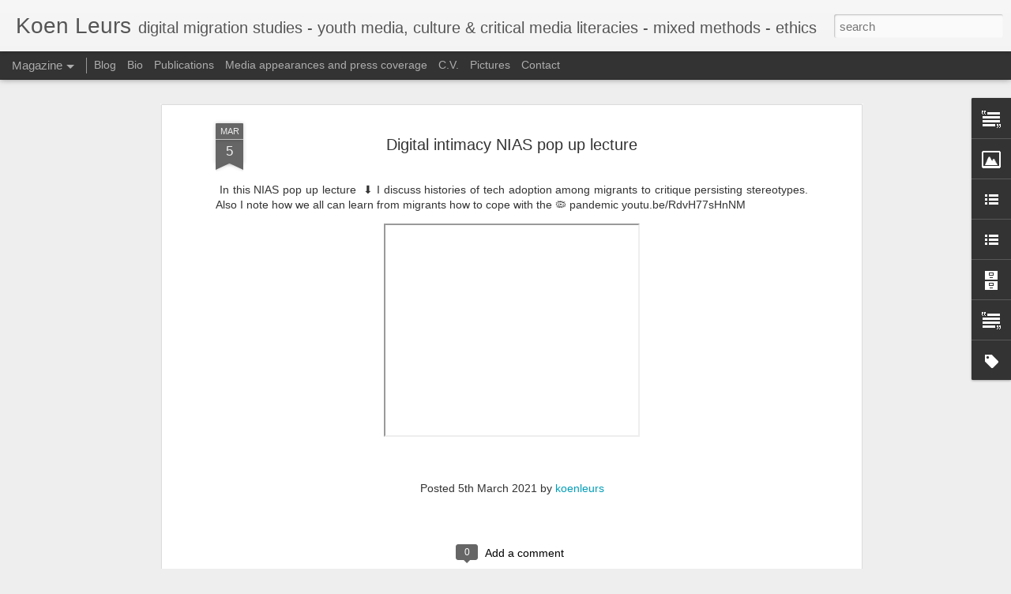

--- FILE ---
content_type: text/javascript; charset=UTF-8
request_url: http://www.koenleurs.net/?v=0&action=initial&widgetId=Label1&responseType=js&xssi_token=AOuZoY7BDhvN-dQ-vCOSZwcaV6mX5mVX4Q%3A1768657293007
body_size: 10993
content:
try {
_WidgetManager._HandleControllerResult('Label1', 'initial',{'title': 'Tags', 'display': 'cloud', 'showFreqNumbers': true, 'labels': [{'name': 'publication', 'count': 21, 'cssSize': 5, 'url': 'http://www.koenleurs.net/search/label/publication'}, {'name': 'conference', 'count': 16, 'cssSize': 5, 'url': 'http://www.koenleurs.net/search/label/conference'}, {'name': 'Utrecht University', 'count': 14, 'cssSize': 4, 'url': 'http://www.koenleurs.net/search/label/Utrecht%20University'}, {'name': 'guestlecture', 'count': 14, 'cssSize': 4, 'url': 'http://www.koenleurs.net/search/label/guestlecture'}, {'name': 'Digital passages', 'count': 11, 'cssSize': 4, 'url': 'http://www.koenleurs.net/search/label/Digital%20passages'}, {'name': 'ECREA', 'count': 8, 'cssSize': 4, 'url': 'http://www.koenleurs.net/search/label/ECREA'}, {'name': 'Koen Leurs', 'count': 7, 'cssSize': 4, 'url': 'http://www.koenleurs.net/search/label/Koen%20Leurs'}, {'name': 'Upload', 'count': 7, 'cssSize': 4, 'url': 'http://www.koenleurs.net/search/label/Upload'}, {'name': 'book review', 'count': 6, 'cssSize': 3, 'url': 'http://www.koenleurs.net/search/label/book%20review'}, {'name': 'Digital Throwntogetherness', 'count': 5, 'cssSize': 3, 'url': 'http://www.koenleurs.net/search/label/Digital%20Throwntogetherness'}, {'name': 'Myria Georgiou', 'count': 5, 'cssSize': 3, 'url': 'http://www.koenleurs.net/search/label/Myria%20Georgiou'}, {'name': 'Sandra Ponzanesi', 'count': 5, 'cssSize': 3, 'url': 'http://www.koenleurs.net/search/label/Sandra%20Ponzanesi'}, {'name': 'criticism', 'count': 5, 'cssSize': 3, 'url': 'http://www.koenleurs.net/search/label/criticism'}, {'name': 'diaspora', 'count': 5, 'cssSize': 3, 'url': 'http://www.koenleurs.net/search/label/diaspora'}, {'name': 'workshop', 'count': 5, 'cssSize': 3, 'url': 'http://www.koenleurs.net/search/label/workshop'}, {'name': 'AOIR', 'count': 4, 'cssSize': 3, 'url': 'http://www.koenleurs.net/search/label/AOIR'}, {'name': 'Amsterdam', 'count': 4, 'cssSize': 3, 'url': 'http://www.koenleurs.net/search/label/Amsterdam'}, {'name': 'Amsterdam University Press', 'count': 4, 'cssSize': 3, 'url': 'http://www.koenleurs.net/search/label/Amsterdam%20University%20Press'}, {'name': 'Connected migrants', 'count': 4, 'cssSize': 3, 'url': 'http://www.koenleurs.net/search/label/Connected%20migrants'}, {'name': 'Digital migration studies', 'count': 4, 'cssSize': 3, 'url': 'http://www.koenleurs.net/search/label/Digital%20migration%20studies'}, {'name': 'Ingezonden brief', 'count': 4, 'cssSize': 3, 'url': 'http://www.koenleurs.net/search/label/Ingezonden%20brief'}, {'name': 'KNAW', 'count': 4, 'cssSize': 3, 'url': 'http://www.koenleurs.net/search/label/KNAW'}, {'name': 'LSE', 'count': 4, 'cssSize': 3, 'url': 'http://www.koenleurs.net/search/label/LSE'}, {'name': 'London school of economics', 'count': 4, 'cssSize': 3, 'url': 'http://www.koenleurs.net/search/label/London%20school%20of%20economics'}, {'name': 'Obs*', 'count': 4, 'cssSize': 3, 'url': 'http://www.koenleurs.net/search/label/Obs*'}, {'name': 'Observatorio', 'count': 4, 'cssSize': 3, 'url': 'http://www.koenleurs.net/search/label/Observatorio'}, {'name': 'Video Vortex Conference', 'count': 4, 'cssSize': 3, 'url': 'http://www.koenleurs.net/search/label/Video%20Vortex%20Conference'}, {'name': 'Wired Up', 'count': 4, 'cssSize': 3, 'url': 'http://www.koenleurs.net/search/label/Wired%20Up'}, {'name': 'Crossings. Journal of Migration and Culture', 'count': 3, 'cssSize': 2, 'url': 'http://www.koenleurs.net/search/label/Crossings.%20Journal%20of%20Migration%20and%20Culture'}, {'name': 'De Gelderlander', 'count': 3, 'cssSize': 2, 'url': 'http://www.koenleurs.net/search/label/De%20Gelderlander'}, {'name': 'De Graafsche Courant', 'count': 3, 'cssSize': 2, 'url': 'http://www.koenleurs.net/search/label/De%20Graafsche%20Courant'}, {'name': 'Feminist Review', 'count': 3, 'cssSize': 2, 'url': 'http://www.koenleurs.net/search/label/Feminist%20Review'}, {'name': 'IMISCOE', 'count': 3, 'cssSize': 2, 'url': 'http://www.koenleurs.net/search/label/IMISCOE'}, {'name': 'International Communication Association', 'count': 3, 'cssSize': 2, 'url': 'http://www.koenleurs.net/search/label/International%20Communication%20Association'}, {'name': 'KNAW Stipendium', 'count': 3, 'cssSize': 2, 'url': 'http://www.koenleurs.net/search/label/KNAW%20Stipendium'}, {'name': 'Kevin Smets', 'count': 3, 'cssSize': 2, 'url': 'http://www.koenleurs.net/search/label/Kevin%20Smets'}, {'name': 'Marie Curie', 'count': 3, 'cssSize': 2, 'url': 'http://www.koenleurs.net/search/label/Marie%20Curie'}, {'name': 'Popular Communication', 'count': 3, 'cssSize': 2, 'url': 'http://www.koenleurs.net/search/label/Popular%20Communication'}, {'name': 'Postcolonial Transitions in Europe', 'count': 3, 'cssSize': 2, 'url': 'http://www.koenleurs.net/search/label/Postcolonial%20Transitions%20in%20Europe'}, {'name': 'Urban Politics of London Youth Analyzed Digitally', 'count': 3, 'cssSize': 2, 'url': 'http://www.koenleurs.net/search/label/Urban%20Politics%20of%20London%20Youth%20Analyzed%20Digitally'}, {'name': 'Young connected migrants', 'count': 3, 'cssSize': 2, 'url': 'http://www.koenleurs.net/search/label/Young%20connected%20migrants'}, {'name': 'diaspora and migration', 'count': 3, 'cssSize': 2, 'url': 'http://www.koenleurs.net/search/label/diaspora%20and%20migration'}, {'name': 'dissertation', 'count': 3, 'cssSize': 2, 'url': 'http://www.koenleurs.net/search/label/dissertation'}, {'name': 'journal', 'count': 3, 'cssSize': 2, 'url': 'http://www.koenleurs.net/search/label/journal'}, {'name': 'open-access', 'count': 3, 'cssSize': 2, 'url': 'http://www.koenleurs.net/search/label/open-access'}, {'name': 'persaandacht', 'count': 3, 'cssSize': 2, 'url': 'http://www.koenleurs.net/search/label/persaandacht'}, {'name': 'religion and gender', 'count': 3, 'cssSize': 2, 'url': 'http://www.koenleurs.net/search/label/religion%20and%20gender'}, {'name': 'verdediging', 'count': 3, 'cssSize': 2, 'url': 'http://www.koenleurs.net/search/label/verdediging'}, {'name': 'Annual Conference', 'count': 2, 'cssSize': 2, 'url': 'http://www.koenleurs.net/search/label/Annual%20Conference'}, {'name': 'Berichtgeving', 'count': 2, 'cssSize': 2, 'url': 'http://www.koenleurs.net/search/label/Berichtgeving'}, {'name': 'Bits of Homeland', 'count': 2, 'cssSize': 2, 'url': 'http://www.koenleurs.net/search/label/Bits%20of%20Homeland'}, {'name': 'Book launch', 'count': 2, 'cssSize': 2, 'url': 'http://www.koenleurs.net/search/label/Book%20launch'}, {'name': 'Centre for the Humanities', 'count': 2, 'cssSize': 2, 'url': 'http://www.koenleurs.net/search/label/Centre%20for%20the%20Humanities'}, {'name': 'Council of Europe', 'count': 2, 'cssSize': 2, 'url': 'http://www.koenleurs.net/search/label/Council%20of%20Europe'}, {'name': 'Diaspora migration and the media section', 'count': 2, 'cssSize': 2, 'url': 'http://www.koenleurs.net/search/label/Diaspora%20migration%20and%20the%20media%20section'}, {'name': 'Doing digital migration studies: methodological considerations for an emerging research focus', 'count': 2, 'cssSize': 2, 'url': 'http://www.koenleurs.net/search/label/Doing%20digital%20migration%20studies%3A%20methodological%20considerations%20for%20an%20emerging%20research%20focus'}, {'name': 'Encapsulation or cosmopolitanism?', 'count': 2, 'cssSize': 2, 'url': 'http://www.koenleurs.net/search/label/Encapsulation%20or%20cosmopolitanism%3F'}, {'name': 'Etmaal van de communicatiewetenschap', 'count': 2, 'cssSize': 2, 'url': 'http://www.koenleurs.net/search/label/Etmaal%20van%20de%20communicatiewetenschap'}, {'name': 'Everyday Feminist Research Praxis', 'count': 2, 'cssSize': 2, 'url': 'http://www.koenleurs.net/search/label/Everyday%20Feminist%20Research%20Praxis'}, {'name': 'Fadi Hirzalla', 'count': 2, 'cssSize': 2, 'url': 'http://www.koenleurs.net/search/label/Fadi%20Hirzalla'}, {'name': 'Glocal Imaginaries', 'count': 2, 'cssSize': 2, 'url': 'http://www.koenleurs.net/search/label/Glocal%20Imaginaries'}, {'name': 'Gunma University', 'count': 2, 'cssSize': 2, 'url': 'http://www.koenleurs.net/search/label/Gunma%20University'}, {'name': 'ICA', 'count': 2, 'cssSize': 2, 'url': 'http://www.koenleurs.net/search/label/ICA'}, {'name': 'Identity', 'count': 2, 'cssSize': 2, 'url': 'http://www.koenleurs.net/search/label/Identity'}, {'name': 'Information Communication \x26amp; Society', 'count': 2, 'cssSize': 2, 'url': 'http://www.koenleurs.net/search/label/Information%20Communication%20%26%20Society'}, {'name': 'International Communication Gazette', 'count': 2, 'cssSize': 2, 'url': 'http://www.koenleurs.net/search/label/International%20Communication%20Gazette'}, {'name': 'Johannes G\xfctenberg Universit\xe4t Mainz', 'count': 2, 'cssSize': 2, 'url': 'http://www.koenleurs.net/search/label/Johannes%20G%C3%BCtenberg%20Universit%C3%A4t%20Mainz'}, {'name': 'KNAW colloquium', 'count': 2, 'cssSize': 2, 'url': 'http://www.koenleurs.net/search/label/KNAW%20colloquium'}, {'name': 'Koninklijke Nederlandse Akademie van Wetenschappen', 'count': 2, 'cssSize': 2, 'url': 'http://www.koenleurs.net/search/label/Koninklijke%20Nederlandse%20Akademie%20van%20Wetenschappen'}, {'name': 'Kwalon', 'count': 2, 'cssSize': 2, 'url': 'http://www.koenleurs.net/search/label/Kwalon'}, {'name': 'Lenie Brouwer', 'count': 2, 'cssSize': 2, 'url': 'http://www.koenleurs.net/search/label/Lenie%20Brouwer'}, {'name': 'Liesbeth van Zoonen', 'count': 2, 'cssSize': 2, 'url': 'http://www.koenleurs.net/search/label/Liesbeth%20van%20Zoonen'}, {'name': 'Locating Emerging Media', 'count': 2, 'cssSize': 2, 'url': 'http://www.koenleurs.net/search/label/Locating%20Emerging%20Media'}, {'name': 'M/C Journal', 'count': 2, 'cssSize': 2, 'url': 'http://www.koenleurs.net/search/label/M%2FC%20Journal'}, {'name': 'Madhuri Prabhakar', 'count': 2, 'cssSize': 2, 'url': 'http://www.koenleurs.net/search/label/Madhuri%20Prabhakar'}, {'name': 'Media in Transition 7.0', 'count': 2, 'cssSize': 2, 'url': 'http://www.koenleurs.net/search/label/Media%20in%20Transition%207.0'}, {'name': 'Medienr\xe4ume: Materialit\xe4t und Regionalit\xe4t', 'count': 2, 'cssSize': 2, 'url': 'http://www.koenleurs.net/search/label/Medienr%C3%A4ume%3A%20Materialit%C3%A4t%20und%20Regionalit%C3%A4t'}, {'name': 'Migrant youth 2.0', 'count': 2, 'cssSize': 2, 'url': 'http://www.koenleurs.net/search/label/Migrant%20youth%202.0'}, {'name': 'Migration and Transnational identities', 'count': 2, 'cssSize': 2, 'url': 'http://www.koenleurs.net/search/label/Migration%20and%20Transnational%20identities'}, {'name': 'Mira Media', 'count': 2, 'cssSize': 2, 'url': 'http://www.koenleurs.net/search/label/Mira%20Media'}, {'name': 'Moroccan-Dutch youths performing diaspora', 'count': 2, 'cssSize': 2, 'url': 'http://www.koenleurs.net/search/label/Moroccan-Dutch%20youths%20performing%20diaspora'}, {'name': 'NOG', 'count': 2, 'cssSize': 2, 'url': 'http://www.koenleurs.net/search/label/NOG'}, {'name': 'NOV', 'count': 2, 'cssSize': 2, 'url': 'http://www.koenleurs.net/search/label/NOV'}, {'name': 'NRC-Handelsblad', 'count': 2, 'cssSize': 2, 'url': 'http://www.koenleurs.net/search/label/NRC-Handelsblad'}, {'name': 'NWO', 'count': 2, 'cssSize': 2, 'url': 'http://www.koenleurs.net/search/label/NWO'}, {'name': 'PhD viva', 'count': 2, 'cssSize': 2, 'url': 'http://www.koenleurs.net/search/label/PhD%20viva'}, {'name': 'Piet Zwart Institute', 'count': 2, 'cssSize': 2, 'url': 'http://www.koenleurs.net/search/label/Piet%20Zwart%20Institute'}, {'name': 'Platform Values', 'count': 2, 'cssSize': 2, 'url': 'http://www.koenleurs.net/search/label/Platform%20Values'}, {'name': 'Postcolonial Cinema Studies', 'count': 2, 'cssSize': 2, 'url': 'http://www.koenleurs.net/search/label/Postcolonial%20Cinema%20Studies'}, {'name': 'Postcolonial Europe', 'count': 2, 'cssSize': 2, 'url': 'http://www.koenleurs.net/search/label/Postcolonial%20Europe'}, {'name': 'Presentation', 'count': 2, 'cssSize': 2, 'url': 'http://www.koenleurs.net/search/label/Presentation'}, {'name': 'Qualitative research in European migration studies', 'count': 2, 'cssSize': 2, 'url': 'http://www.koenleurs.net/search/label/Qualitative%20research%20in%20European%20migration%20studies'}, {'name': 'Raad voor Geesteswetenschappen (RGW)', 'count': 2, 'cssSize': 2, 'url': 'http://www.koenleurs.net/search/label/Raad%20voor%20Geesteswetenschappen%20%28RGW%29'}, {'name': 'Radhika Gajalla', 'count': 2, 'cssSize': 2, 'url': 'http://www.koenleurs.net/search/label/Radhika%20Gajalla'}, {'name': 'Radhika Gajjala', 'count': 2, 'cssSize': 2, 'url': 'http://www.koenleurs.net/search/label/Radhika%20Gajjala'}, {'name': 'Routledge Companion to Media and Gender', 'count': 2, 'cssSize': 2, 'url': 'http://www.koenleurs.net/search/label/Routledge%20Companion%20to%20Media%20and%20Gender'}, {'name': 'Sage', 'count': 2, 'cssSize': 2, 'url': 'http://www.koenleurs.net/search/label/Sage'}, {'name': 'School for International Training', 'count': 2, 'cssSize': 2, 'url': 'http://www.koenleurs.net/search/label/School%20for%20International%20Training'}, {'name': 'Social Media + Society', 'count': 2, 'cssSize': 2, 'url': 'http://www.koenleurs.net/search/label/Social%20Media%20%2B%20Society'}, {'name': 'Social Media as Contact Zones', 'count': 2, 'cssSize': 2, 'url': 'http://www.koenleurs.net/search/label/Social%20Media%20as%20Contact%20Zones'}, {'name': 'Society for Socio-Informatics', 'count': 2, 'cssSize': 2, 'url': 'http://www.koenleurs.net/search/label/Society%20for%20Socio-Informatics'}, {'name': 'Special issue \x26#39;Digital Crossings in Europe\x26#39;', 'count': 2, 'cssSize': 2, 'url': 'http://www.koenleurs.net/search/label/Special%20issue%20%27Digital%20Crossings%20in%20Europe%27'}, {'name': 'Tamara Shepherd', 'count': 2, 'cssSize': 2, 'url': 'http://www.koenleurs.net/search/label/Tamara%20Shepherd'}, {'name': 'Universiteit Utrecht', 'count': 2, 'cssSize': 2, 'url': 'http://www.koenleurs.net/search/label/Universiteit%20Utrecht'}, {'name': 'Universiteit van Amsterdam', 'count': 2, 'cssSize': 2, 'url': 'http://www.koenleurs.net/search/label/Universiteit%20van%20Amsterdam'}, {'name': 'University of Amsterdam', 'count': 2, 'cssSize': 2, 'url': 'http://www.koenleurs.net/search/label/University%20of%20Amsterdam'}, {'name': 'VU', 'count': 2, 'cssSize': 2, 'url': 'http://www.koenleurs.net/search/label/VU'}, {'name': 'Willem de Kooning Academy', 'count': 2, 'cssSize': 2, 'url': 'http://www.koenleurs.net/search/label/Willem%20de%20Kooning%20Academy'}, {'name': 'Young Londoners Remapping the Metropolis through Digital Media', 'count': 2, 'cssSize': 2, 'url': 'http://www.koenleurs.net/search/label/Young%20Londoners%20Remapping%20the%20Metropolis%20through%20Digital%20Media'}, {'name': 'Youth 2.0', 'count': 2, 'cssSize': 2, 'url': 'http://www.koenleurs.net/search/label/Youth%202.0'}, {'name': 'Zentrum f\xfcr Interkulturelle Studien', 'count': 2, 'cssSize': 2, 'url': 'http://www.koenleurs.net/search/label/Zentrum%20f%C3%BCr%20Interkulturelle%20Studien'}, {'name': 'Zinzoekers op het web', 'count': 2, 'cssSize': 2, 'url': 'http://www.koenleurs.net/search/label/Zinzoekers%20op%20het%20web'}, {'name': 'association of internet researchers', 'count': 2, 'cssSize': 2, 'url': 'http://www.koenleurs.net/search/label/association%20of%20internet%20researchers'}, {'name': 'bookchapter', 'count': 2, 'cssSize': 2, 'url': 'http://www.koenleurs.net/search/label/bookchapter'}, {'name': 'conferentie', 'count': 2, 'cssSize': 2, 'url': 'http://www.koenleurs.net/search/label/conferentie'}, {'name': 'encyclopedia of social media and politics', 'count': 2, 'cssSize': 2, 'url': 'http://www.koenleurs.net/search/label/encyclopedia%20of%20social%20media%20and%20politics'}, {'name': 'engagement', 'count': 2, 'cssSize': 2, 'url': 'http://www.koenleurs.net/search/label/engagement'}, {'name': 'in-depth interviews', 'count': 2, 'cssSize': 2, 'url': 'http://www.koenleurs.net/search/label/in-depth%20interviews'}, {'name': 'international seminar', 'count': 2, 'cssSize': 2, 'url': 'http://www.koenleurs.net/search/label/international%20seminar'}, {'name': 'mediated crossroads', 'count': 2, 'cssSize': 2, 'url': 'http://www.koenleurs.net/search/label/mediated%20crossroads'}, {'name': 'migration', 'count': 2, 'cssSize': 2, 'url': 'http://www.koenleurs.net/search/label/migration'}, {'name': 'pitch', 'count': 2, 'cssSize': 2, 'url': 'http://www.koenleurs.net/search/label/pitch'}, {'name': 'radio; multicultural society; interview', 'count': 2, 'cssSize': 2, 'url': 'http://www.koenleurs.net/search/label/radio%3B%20multicultural%20society%3B%20interview'}, {'name': 'smartphone as pocket archive', 'count': 2, 'cssSize': 2, 'url': 'http://www.koenleurs.net/search/label/smartphone%20as%20pocket%20archive'}, {'name': 'special collection', 'count': 2, 'cssSize': 2, 'url': 'http://www.koenleurs.net/search/label/special%20collection'}, {'name': 'special issue', 'count': 2, 'cssSize': 2, 'url': 'http://www.koenleurs.net/search/label/special%20issue'}, {'name': 'special issue Platform values', 'count': 2, 'cssSize': 2, 'url': 'http://www.koenleurs.net/search/label/special%20issue%20Platform%20values'}, {'name': 'urban politics of London youth analyzed digitally; upload; Haringey; young people; London School of Economics;', 'count': 2, 'cssSize': 2, 'url': 'http://www.koenleurs.net/search/label/urban%20politics%20of%20London%20youth%20analyzed%20digitally%3B%20upload%3B%20Haringey%3B%20young%20people%3B%20London%20School%20of%20Economics%3B'}, {'name': 'where have all the cyberfeminists gone', 'count': 2, 'cssSize': 2, 'url': 'http://www.koenleurs.net/search/label/where%20have%20all%20the%20cyberfeminists%20gone'}, {'name': 'youthful digital diasporas', 'count': 2, 'cssSize': 2, 'url': 'http://www.koenleurs.net/search/label/youthful%20digital%20diasporas'}, {'name': '\x26quot;participatory\x26quot; \x26amp; \x26quot;digital methods\x26quot;', 'count': 1, 'cssSize': 1, 'url': 'http://www.koenleurs.net/search/label/%22participatory%22%20%26%20%22digital%20methods%22'}, {'name': '#Culture4d', 'count': 1, 'cssSize': 1, 'url': 'http://www.koenleurs.net/search/label/%23Culture4d'}, {'name': '#connectedmigrants', 'count': 1, 'cssSize': 1, 'url': 'http://www.koenleurs.net/search/label/%23connectedmigrants'}, {'name': '\x26#39;Ik wil niet dat mijn moeder achter me staat snap je?\x26#39;', 'count': 1, 'cssSize': 1, 'url': 'http://www.koenleurs.net/search/label/%27Ik%20wil%20niet%20dat%20mijn%20moeder%20achter%20me%20staat%20snap%20je%3F%27'}, {'name': '2015-2016', 'count': 1, 'cssSize': 1, 'url': 'http://www.koenleurs.net/search/label/2015-2016'}, {'name': '21st century citizenship', 'count': 1, 'cssSize': 1, 'url': 'http://www.koenleurs.net/search/label/21st%20century%20citizenship'}, {'name': 'AOIR2016', 'count': 1, 'cssSize': 1, 'url': 'http://www.koenleurs.net/search/label/AOIR2016'}, {'name': 'Adrian Hadland', 'count': 1, 'cssSize': 1, 'url': 'http://www.koenleurs.net/search/label/Adrian%20Hadland'}, {'name': 'Affective Digital Economy: Intimacy - Identity and Networked Realities', 'count': 1, 'cssSize': 1, 'url': 'http://www.koenleurs.net/search/label/Affective%20Digital%20Economy%3A%20Intimacy%20-%20Identity%20and%20Networked%20Realities'}, {'name': 'Akademiedag Letterkunde', 'count': 1, 'cssSize': 1, 'url': 'http://www.koenleurs.net/search/label/Akademiedag%20Letterkunde'}, {'name': 'Albert Benschop en Connie Menting', 'count': 1, 'cssSize': 1, 'url': 'http://www.koenleurs.net/search/label/Albert%20Benschop%20en%20Connie%20Menting'}, {'name': 'Alexander Dhoest', 'count': 1, 'cssSize': 1, 'url': 'http://www.koenleurs.net/search/label/Alexander%20Dhoest'}, {'name': 'Alison Harvey', 'count': 1, 'cssSize': 1, 'url': 'http://www.koenleurs.net/search/label/Alison%20Harvey'}, {'name': 'American Association of Geographers', 'count': 1, 'cssSize': 1, 'url': 'http://www.koenleurs.net/search/label/American%20Association%20of%20Geographers'}, {'name': 'Andr\xe9 Brock', 'count': 1, 'cssSize': 1, 'url': 'http://www.koenleurs.net/search/label/Andr%C3%A9%20Brock'}, {'name': 'Anur Kamur Das', 'count': 1, 'cssSize': 1, 'url': 'http://www.koenleurs.net/search/label/Anur%20Kamur%20Das'}, {'name': 'BAK', 'count': 1, 'cssSize': 1, 'url': 'http://www.koenleurs.net/search/label/BAK'}, {'name': 'BRIGHT', 'count': 1, 'cssSize': 1, 'url': 'http://www.koenleurs.net/search/label/BRIGHT'}, {'name': 'Belgium', 'count': 1, 'cssSize': 1, 'url': 'http://www.koenleurs.net/search/label/Belgium'}, {'name': 'Berlin', 'count': 1, 'cssSize': 1, 'url': 'http://www.koenleurs.net/search/label/Berlin'}, {'name': 'Bilbao', 'count': 1, 'cssSize': 1, 'url': 'http://www.koenleurs.net/search/label/Bilbao'}, {'name': 'Blik', 'count': 1, 'cssSize': 1, 'url': 'http://www.koenleurs.net/search/label/Blik'}, {'name': 'British Sociology Assocation', 'count': 1, 'cssSize': 1, 'url': 'http://www.koenleurs.net/search/label/British%20Sociology%20Assocation'}, {'name': 'Cambridge', 'count': 1, 'cssSize': 1, 'url': 'http://www.koenleurs.net/search/label/Cambridge'}, {'name': 'Canada', 'count': 1, 'cssSize': 1, 'url': 'http://www.koenleurs.net/search/label/Canada'}, {'name': 'Chinese University of Hong Kong', 'count': 1, 'cssSize': 1, 'url': 'http://www.koenleurs.net/search/label/Chinese%20University%20of%20Hong%20Kong'}, {'name': 'City University London', 'count': 1, 'cssSize': 1, 'url': 'http://www.koenleurs.net/search/label/City%20University%20London'}, {'name': 'Conference on children\x26#39;s rights in the migration crisis and digital environment', 'count': 1, 'cssSize': 1, 'url': 'http://www.koenleurs.net/search/label/Conference%20on%20children%27s%20rights%20in%20the%20migration%20crisis%20and%20digital%20environment'}, {'name': 'Contemporary Media Technologies and Nationalism: Asia and the World', 'count': 1, 'cssSize': 1, 'url': 'http://www.koenleurs.net/search/label/Contemporary%20Media%20Technologies%20and%20Nationalism%3A%20Asia%20and%20the%20World'}, {'name': 'Cosmopolitan imaginaries', 'count': 1, 'cssSize': 1, 'url': 'http://www.koenleurs.net/search/label/Cosmopolitan%20imaginaries'}, {'name': 'Cosmopolitanism and the margins', 'count': 1, 'cssSize': 1, 'url': 'http://www.koenleurs.net/search/label/Cosmopolitanism%20and%20the%20margins'}, {'name': 'Council of Europe Platform Exchange on Culture and Digitisation', 'count': 1, 'cssSize': 1, 'url': 'http://www.koenleurs.net/search/label/Council%20of%20Europe%20Platform%20Exchange%20on%20Culture%20and%20Digitisation'}, {'name': 'Coutinho', 'count': 1, 'cssSize': 1, 'url': 'http://www.koenleurs.net/search/label/Coutinho'}, {'name': 'Cristina Miguel', 'count': 1, 'cssSize': 1, 'url': 'http://www.koenleurs.net/search/label/Cristina%20Miguel'}, {'name': 'Crossings. Journal of Migration and Culture; Digital Crossings in Europe; Digital Humanities; Digital Diasporas', 'count': 1, 'cssSize': 1, 'url': 'http://www.koenleurs.net/search/label/Crossings.%20Journal%20of%20Migration%20and%20Culture%3B%20Digital%20Crossings%20in%20Europe%3B%20Digital%20Humanities%3B%20Digital%20Diasporas'}, {'name': 'Crossroads in cultural studies', 'count': 1, 'cssSize': 1, 'url': 'http://www.koenleurs.net/search/label/Crossroads%20in%20cultural%20studies'}, {'name': 'Cultural Identities Across Digital Space', 'count': 1, 'cssSize': 1, 'url': 'http://www.koenleurs.net/search/label/Cultural%20Identities%20Across%20Digital%20Space'}, {'name': 'Cultuur en nieuwe media', 'count': 1, 'cssSize': 1, 'url': 'http://www.koenleurs.net/search/label/Cultuur%20en%20nieuwe%20media'}, {'name': 'Cyberfeminism 2.0.', 'count': 1, 'cssSize': 1, 'url': 'http://www.koenleurs.net/search/label/Cyberfeminism%202.0.'}, {'name': 'Darkmatter', 'count': 1, 'cssSize': 1, 'url': 'http://www.koenleurs.net/search/label/Darkmatter'}, {'name': 'Datafication \x26amp; discrimination', 'count': 1, 'cssSize': 1, 'url': 'http://www.koenleurs.net/search/label/Datafication%20%26%20discrimination'}, {'name': 'De Morgen', 'count': 1, 'cssSize': 1, 'url': 'http://www.koenleurs.net/search/label/De%20Morgen'}, {'name': 'De Nederlandse Vereniging voor de Studie van het Midden-Oosten en de Islam', 'count': 1, 'cssSize': 1, 'url': 'http://www.koenleurs.net/search/label/De%20Nederlandse%20Vereniging%20voor%20de%20Studie%20van%20het%20Midden-Oosten%20en%20de%20Islam'}, {'name': 'Department of Media and Communications', 'count': 1, 'cssSize': 1, 'url': 'http://www.koenleurs.net/search/label/Department%20of%20Media%20and%20Communications'}, {'name': 'Department of Media and Communications; seminars; teaching', 'count': 1, 'cssSize': 1, 'url': 'http://www.koenleurs.net/search/label/Department%20of%20Media%20and%20Communications%3B%20seminars%3B%20teaching'}, {'name': 'Developing feminist digital research methods', 'count': 1, 'cssSize': 1, 'url': 'http://www.koenleurs.net/search/label/Developing%20feminist%20digital%20research%20methods'}, {'name': 'Diaspora Migration and Media', 'count': 1, 'cssSize': 1, 'url': 'http://www.koenleurs.net/search/label/Diaspora%20Migration%20and%20Media'}, {'name': 'Diaspora- Gender and Youth Cultural Intersections', 'count': 1, 'cssSize': 1, 'url': 'http://www.koenleurs.net/search/label/Diaspora-%20Gender%20and%20Youth%20Cultural%20Intersections'}, {'name': 'Digital Crossroads', 'count': 1, 'cssSize': 1, 'url': 'http://www.koenleurs.net/search/label/Digital%20Crossroads'}, {'name': 'Digital Methods Initiative', 'count': 1, 'cssSize': 1, 'url': 'http://www.koenleurs.net/search/label/Digital%20Methods%20Initiative'}, {'name': 'Digital Race Workshop', 'count': 1, 'cssSize': 1, 'url': 'http://www.koenleurs.net/search/label/Digital%20Race%20Workshop'}, {'name': 'Digital divides in the era of widespread internet access', 'count': 1, 'cssSize': 1, 'url': 'http://www.koenleurs.net/search/label/Digital%20divides%20in%20the%20era%20of%20widespread%20internet%20access'}, {'name': 'Digital geheugenpaleis', 'count': 1, 'cssSize': 1, 'url': 'http://www.koenleurs.net/search/label/Digital%20geheugenpaleis'}, {'name': 'Digital makings of the cosmopolitan city', 'count': 1, 'cssSize': 1, 'url': 'http://www.koenleurs.net/search/label/Digital%20makings%20of%20the%20cosmopolitan%20city'}, {'name': 'Digital makings of the cosmopolitan city?', 'count': 1, 'cssSize': 1, 'url': 'http://www.koenleurs.net/search/label/Digital%20makings%20of%20the%20cosmopolitan%20city%3F'}, {'name': 'Do it yourself!', 'count': 1, 'cssSize': 1, 'url': 'http://www.koenleurs.net/search/label/Do%20it%20yourself%21'}, {'name': 'Doing Gender in the Netherlands', 'count': 1, 'cssSize': 1, 'url': 'http://www.koenleurs.net/search/label/Doing%20Gender%20in%20the%20Netherlands'}, {'name': 'Doing Gender in the Netherlands: Strategies', 'count': 1, 'cssSize': 1, 'url': 'http://www.koenleurs.net/search/label/Doing%20Gender%20in%20the%20Netherlands%3A%20Strategies'}, {'name': 'Doing digital migration studies', 'count': 1, 'cssSize': 1, 'url': 'http://www.koenleurs.net/search/label/Doing%20digital%20migration%20studies'}, {'name': 'Domitilla Olivieri', 'count': 1, 'cssSize': 1, 'url': 'http://www.koenleurs.net/search/label/Domitilla%20Olivieri'}, {'name': 'Dortmund', 'count': 1, 'cssSize': 1, 'url': 'http://www.koenleurs.net/search/label/Dortmund'}, {'name': 'ECREA DMM', 'count': 1, 'cssSize': 1, 'url': 'http://www.koenleurs.net/search/label/ECREA%20DMM'}, {'name': 'ESRC Digital Policy: Connectivity Creativity and Rights', 'count': 1, 'cssSize': 1, 'url': 'http://www.koenleurs.net/search/label/ESRC%20Digital%20Policy%3A%20Connectivity%20Creativity%20and%20Rights'}, {'name': 'Erasmus University Rotterdam', 'count': 1, 'cssSize': 1, 'url': 'http://www.koenleurs.net/search/label/Erasmus%20University%20Rotterdam'}, {'name': 'Etmaal2011', 'count': 1, 'cssSize': 1, 'url': 'http://www.koenleurs.net/search/label/Etmaal2011'}, {'name': 'European Communication Research and Education Association', 'count': 1, 'cssSize': 1, 'url': 'http://www.koenleurs.net/search/label/European%20Communication%20Research%20and%20Education%20Association'}, {'name': 'Eva Midden', 'count': 1, 'cssSize': 1, 'url': 'http://www.koenleurs.net/search/label/Eva%20Midden'}, {'name': 'Exploring Affective Human Right Claims of young E-diasporas', 'count': 1, 'cssSize': 1, 'url': 'http://www.koenleurs.net/search/label/Exploring%20Affective%20Human%20Right%20Claims%20of%20young%20E-diasporas'}, {'name': 'Exploring pedophilia', 'count': 1, 'cssSize': 1, 'url': 'http://www.koenleurs.net/search/label/Exploring%20pedophilia'}, {'name': 'Facebook', 'count': 1, 'cssSize': 1, 'url': 'http://www.koenleurs.net/search/label/Facebook'}, {'name': 'Faculteit Godgeleerdheid', 'count': 1, 'cssSize': 1, 'url': 'http://www.koenleurs.net/search/label/Faculteit%20Godgeleerdheid'}, {'name': 'Fan Mai', 'count': 1, 'cssSize': 1, 'url': 'http://www.koenleurs.net/search/label/Fan%20Mai'}, {'name': 'Feminist Media Studies', 'count': 1, 'cssSize': 1, 'url': 'http://www.koenleurs.net/search/label/Feminist%20Media%20Studies'}, {'name': 'Fondation Maison des Sciences De l\x26#39;Homme', 'count': 1, 'cssSize': 1, 'url': 'http://www.koenleurs.net/search/label/Fondation%20Maison%20des%20Sciences%20De%20l%27Homme'}, {'name': 'Forced Migration Review', 'count': 1, 'cssSize': 1, 'url': 'http://www.koenleurs.net/search/label/Forced%20Migration%20Review'}, {'name': 'Forced migration and digital connectivity in(to) Europe', 'count': 1, 'cssSize': 1, 'url': 'http://www.koenleurs.net/search/label/Forced%20migration%20and%20digital%20connectivity%20in%28to%29%20Europe'}, {'name': 'Frank Kessler', 'count': 1, 'cssSize': 1, 'url': 'http://www.koenleurs.net/search/label/Frank%20Kessler'}, {'name': 'FunX', 'count': 1, 'cssSize': 1, 'url': 'http://www.koenleurs.net/search/label/FunX'}, {'name': 'Gavan Titley', 'count': 1, 'cssSize': 1, 'url': 'http://www.koenleurs.net/search/label/Gavan%20Titley'}, {'name': 'Gazette', 'count': 1, 'cssSize': 1, 'url': 'http://www.koenleurs.net/search/label/Gazette'}, {'name': 'Geert Lovink', 'count': 1, 'cssSize': 1, 'url': 'http://www.koenleurs.net/search/label/Geert%20Lovink'}, {'name': 'Geleefde Religie op het Snijvlak van Online en Offline omgevingen', 'count': 1, 'cssSize': 1, 'url': 'http://www.koenleurs.net/search/label/Geleefde%20Religie%20op%20het%20Snijvlak%20van%20Online%20en%20Offline%20omgevingen'}, {'name': 'Gender and Youth Cultural Intersections', 'count': 1, 'cssSize': 1, 'url': 'http://www.koenleurs.net/search/label/Gender%20and%20Youth%20Cultural%20Intersections'}, {'name': 'Germany', 'count': 1, 'cssSize': 1, 'url': 'http://www.koenleurs.net/search/label/Germany'}, {'name': 'Gianmaria Colpani', 'count': 1, 'cssSize': 1, 'url': 'http://www.koenleurs.net/search/label/Gianmaria%20Colpani'}, {'name': 'Glasgow Caledonian University', 'count': 1, 'cssSize': 1, 'url': 'http://www.koenleurs.net/search/label/Glasgow%20Caledonian%20University'}, {'name': 'Global Citizenship Summer School', 'count': 1, 'cssSize': 1, 'url': 'http://www.koenleurs.net/search/label/Global%20Citizenship%20Summer%20School'}, {'name': 'Global Citizenship in a European Context', 'count': 1, 'cssSize': 1, 'url': 'http://www.koenleurs.net/search/label/Global%20Citizenship%20in%20a%20European%20Context'}, {'name': 'Global Media and Communication', 'count': 1, 'cssSize': 1, 'url': 'http://www.koenleurs.net/search/label/Global%20Media%20and%20Communication'}, {'name': 'Global Studies Association', 'count': 1, 'cssSize': 1, 'url': 'http://www.koenleurs.net/search/label/Global%20Studies%20Association'}, {'name': 'Graduate Gender Studies', 'count': 1, 'cssSize': 1, 'url': 'http://www.koenleurs.net/search/label/Graduate%20Gender%20Studies'}, {'name': 'Groningen', 'count': 1, 'cssSize': 1, 'url': 'http://www.koenleurs.net/search/label/Groningen'}, {'name': 'Hacking Habitat', 'count': 1, 'cssSize': 1, 'url': 'http://www.koenleurs.net/search/label/Hacking%20Habitat'}, {'name': 'Hammersmith-Fulham', 'count': 1, 'cssSize': 1, 'url': 'http://www.koenleurs.net/search/label/Hammersmith-Fulham'}, {'name': 'Handboek Genderstudies', 'count': 1, 'cssSize': 1, 'url': 'http://www.koenleurs.net/search/label/Handboek%20Genderstudies'}, {'name': 'Haringey', 'count': 1, 'cssSize': 1, 'url': 'http://www.koenleurs.net/search/label/Haringey'}, {'name': 'Hilde van den Bulck', 'count': 1, 'cssSize': 1, 'url': 'http://www.koenleurs.net/search/label/Hilde%20van%20den%20Bulck'}, {'name': 'Hoofddoek \xe9n skinny jeans', 'count': 1, 'cssSize': 1, 'url': 'http://www.koenleurs.net/search/label/Hoofddoek%20%C3%A9n%20skinny%20jeans'}, {'name': 'IAMCR', 'count': 1, 'cssSize': 1, 'url': 'http://www.koenleurs.net/search/label/IAMCR'}, {'name': 'ICT\x26#39;s', 'count': 1, 'cssSize': 1, 'url': 'http://www.koenleurs.net/search/label/ICT%27s'}, {'name': 'IR 13', 'count': 1, 'cssSize': 1, 'url': 'http://www.koenleurs.net/search/label/IR%2013'}, {'name': 'Identity transnationalism and the media', 'count': 1, 'cssSize': 1, 'url': 'http://www.koenleurs.net/search/label/Identity%20transnationalism%20and%20the%20media'}, {'name': 'Identity: social and cultural diversity', 'count': 1, 'cssSize': 1, 'url': 'http://www.koenleurs.net/search/label/Identity%3A%20social%20and%20cultural%20diversity'}, {'name': 'Innsbruck University Press', 'count': 1, 'cssSize': 1, 'url': 'http://www.koenleurs.net/search/label/Innsbruck%20University%20Press'}, {'name': 'Institute of Network Cultures', 'count': 1, 'cssSize': 1, 'url': 'http://www.koenleurs.net/search/label/Institute%20of%20Network%20Cultures'}, {'name': 'Interdisziplin\xe4re Medienforschung', 'count': 1, 'cssSize': 1, 'url': 'http://www.koenleurs.net/search/label/Interdisziplin%C3%A4re%20Medienforschung'}, {'name': 'International Journal of Communication', 'count': 1, 'cssSize': 1, 'url': 'http://www.koenleurs.net/search/label/International%20Journal%20of%20Communication'}, {'name': 'International Journal of E-Politics', 'count': 1, 'cssSize': 1, 'url': 'http://www.koenleurs.net/search/label/International%20Journal%20of%20E-Politics'}, {'name': 'International Symposium/Workshop for Social and Information Studies', 'count': 1, 'cssSize': 1, 'url': 'http://www.koenleurs.net/search/label/International%20Symposium%2FWorkshop%20for%20Social%20and%20Information%20Studies'}, {'name': 'International and Interdisciplinary Conference on Emotional Geographies', 'count': 1, 'cssSize': 1, 'url': 'http://www.koenleurs.net/search/label/International%20and%20Interdisciplinary%20Conference%20on%20Emotional%20Geographies'}, {'name': 'Internet access as a human right', 'count': 1, 'cssSize': 1, 'url': 'http://www.koenleurs.net/search/label/Internet%20access%20as%20a%20human%20right'}, {'name': 'Intersectional performativity of self', 'count': 1, 'cssSize': 1, 'url': 'http://www.koenleurs.net/search/label/Intersectional%20performativity%20of%20self'}, {'name': 'Intersectionality', 'count': 1, 'cssSize': 1, 'url': 'http://www.koenleurs.net/search/label/Intersectionality'}, {'name': 'Ipskamp', 'count': 1, 'cssSize': 1, 'url': 'http://www.koenleurs.net/search/label/Ipskamp'}, {'name': 'Istanbul', 'count': 1, 'cssSize': 1, 'url': 'http://www.koenleurs.net/search/label/Istanbul'}, {'name': 'JSPS', 'count': 1, 'cssSize': 1, 'url': 'http://www.koenleurs.net/search/label/JSPS'}, {'name': 'JTC Roosendaal', 'count': 1, 'cssSize': 1, 'url': 'http://www.koenleurs.net/search/label/JTC%20Roosendaal'}, {'name': 'Jan Tinbergen College Roosendaal', 'count': 1, 'cssSize': 1, 'url': 'http://www.koenleurs.net/search/label/Jan%20Tinbergen%20College%20Roosendaal'}, {'name': 'Jane Vincent', 'count': 1, 'cssSize': 1, 'url': 'http://www.koenleurs.net/search/label/Jane%20Vincent'}, {'name': 'Jani Vuolteenaho', 'count': 1, 'cssSize': 1, 'url': 'http://www.koenleurs.net/search/label/Jani%20Vuolteenaho'}, {'name': 'Japan', 'count': 1, 'cssSize': 1, 'url': 'http://www.koenleurs.net/search/label/Japan'}, {'name': 'Johan Roeland', 'count': 1, 'cssSize': 1, 'url': 'http://www.koenleurs.net/search/label/Johan%20Roeland'}, {'name': 'Johanna Sumiala', 'count': 1, 'cssSize': 1, 'url': 'http://www.koenleurs.net/search/label/Johanna%20Sumiala'}, {'name': 'KNAW colloquim', 'count': 1, 'cssSize': 1, 'url': 'http://www.koenleurs.net/search/label/KNAW%20colloquim'}, {'name': 'KTH Royal Institute of Technology', 'count': 1, 'cssSize': 1, 'url': 'http://www.koenleurs.net/search/label/KTH%20Royal%20Institute%20of%20Technology'}, {'name': 'KU Leuven', 'count': 1, 'cssSize': 1, 'url': 'http://www.koenleurs.net/search/label/KU%20Leuven'}, {'name': 'Kelli van der Waals', 'count': 1, 'cssSize': 1, 'url': 'http://www.koenleurs.net/search/label/Kelli%20van%20der%20Waals'}, {'name': 'Kevin Leander', 'count': 1, 'cssSize': 1, 'url': 'http://www.koenleurs.net/search/label/Kevin%20Leander'}, {'name': 'Kosmopolitische verbeeldingen', 'count': 1, 'cssSize': 1, 'url': 'http://www.koenleurs.net/search/label/Kosmopolitische%20verbeeldingen'}, {'name': 'Kyoto University Global COE Program for Reconstruction of the Intimate and Public Spheres in 21st century Asia', 'count': 1, 'cssSize': 1, 'url': 'http://www.koenleurs.net/search/label/Kyoto%20University%20Global%20COE%20Program%20for%20Reconstruction%20of%20the%20Intimate%20and%20Public%20Spheres%20in%2021st%20century%20Asia'}, {'name': 'LERU', 'count': 1, 'cssSize': 1, 'url': 'http://www.koenleurs.net/search/label/LERU'}, {'name': 'League of European Research Universities', 'count': 1, 'cssSize': 1, 'url': 'http://www.koenleurs.net/search/label/League%20of%20European%20Research%20Universities'}, {'name': 'Lecture Series des Geographischen Instituts', 'count': 1, 'cssSize': 1, 'url': 'http://www.koenleurs.net/search/label/Lecture%20Series%20des%20Geographischen%20Instituts'}, {'name': 'Leopoldina Fortunati', 'count': 1, 'cssSize': 1, 'url': 'http://www.koenleurs.net/search/label/Leopoldina%20Fortunati'}, {'name': 'Leslie Kawasaki', 'count': 1, 'cssSize': 1, 'url': 'http://www.koenleurs.net/search/label/Leslie%20Kawasaki'}, {'name': 'Levien Nordeman', 'count': 1, 'cssSize': 1, 'url': 'http://www.koenleurs.net/search/label/Levien%20Nordeman'}, {'name': 'Lisa Nakamura', 'count': 1, 'cssSize': 1, 'url': 'http://www.koenleurs.net/search/label/Lisa%20Nakamura'}, {'name': 'Lisbon', 'count': 1, 'cssSize': 1, 'url': 'http://www.koenleurs.net/search/label/Lisbon'}, {'name': 'London', 'count': 1, 'cssSize': 1, 'url': 'http://www.koenleurs.net/search/label/London'}, {'name': 'London School of Economics and Political Science', 'count': 1, 'cssSize': 1, 'url': 'http://www.koenleurs.net/search/label/London%20School%20of%20Economics%20and%20Political%20Science'}, {'name': 'MCW Expertisecentrum', 'count': 1, 'cssSize': 1, 'url': 'http://www.koenleurs.net/search/label/MCW%20Expertisecentrum'}, {'name': 'MOI', 'count': 1, 'cssSize': 1, 'url': 'http://www.koenleurs.net/search/label/MOI'}, {'name': 'MSN', 'count': 1, 'cssSize': 1, 'url': 'http://www.koenleurs.net/search/label/MSN'}, {'name': 'Madrid', 'count': 1, 'cssSize': 1, 'url': 'http://www.koenleurs.net/search/label/Madrid'}, {'name': 'Maebashi', 'count': 1, 'cssSize': 1, 'url': 'http://www.koenleurs.net/search/label/Maebashi'}, {'name': 'Mainz', 'count': 1, 'cssSize': 1, 'url': 'http://www.koenleurs.net/search/label/Mainz'}, {'name': 'Making space and sports', 'count': 1, 'cssSize': 1, 'url': 'http://www.koenleurs.net/search/label/Making%20space%20and%20sports'}, {'name': 'Mariette de Haan', 'count': 1, 'cssSize': 1, 'url': 'http://www.koenleurs.net/search/label/Mariette%20de%20Haan'}, {'name': 'Mark B.N. Hansen', 'count': 1, 'cssSize': 1, 'url': 'http://www.koenleurs.net/search/label/Mark%20B.N.%20Hansen'}, {'name': 'Mark Israel', 'count': 1, 'cssSize': 1, 'url': 'http://www.koenleurs.net/search/label/Mark%20Israel'}, {'name': 'Master of Education in Arts', 'count': 1, 'cssSize': 1, 'url': 'http://www.koenleurs.net/search/label/Master%20of%20Education%20in%20Arts'}, {'name': 'Me Myselfie en... de wereld', 'count': 1, 'cssSize': 1, 'url': 'http://www.koenleurs.net/search/label/Me%20Myselfie%20en...%20de%20wereld'}, {'name': 'Media', 'count': 1, 'cssSize': 1, 'url': 'http://www.koenleurs.net/search/label/Media'}, {'name': 'Media Migration and the Rise of Nationalism. Comparing European and Asian Experiences and Perspectives', 'count': 1, 'cssSize': 1, 'url': 'http://www.koenleurs.net/search/label/Media%20Migration%20and%20the%20Rise%20of%20Nationalism.%20Comparing%20European%20and%20Asian%20Experiences%20and%20Perspectives'}, {'name': 'Media Worlds', 'count': 1, 'cssSize': 1, 'url': 'http://www.koenleurs.net/search/label/Media%20Worlds'}, {'name': 'Media and Migration section', 'count': 1, 'cssSize': 1, 'url': 'http://www.koenleurs.net/search/label/Media%20and%20Migration%20section'}, {'name': 'Media city', 'count': 1, 'cssSize': 1, 'url': 'http://www.koenleurs.net/search/label/Media%20city'}, {'name': 'Media4Me', 'count': 1, 'cssSize': 1, 'url': 'http://www.koenleurs.net/search/label/Media4Me'}, {'name': 'MediaCities @ LSE', 'count': 1, 'cssSize': 1, 'url': 'http://www.koenleurs.net/search/label/MediaCities%20%40%20LSE'}, {'name': 'MediaCity:UK', 'count': 1, 'cssSize': 1, 'url': 'http://www.koenleurs.net/search/label/MediaCity%3AUK'}, {'name': 'Mediva', 'count': 1, 'cssSize': 1, 'url': 'http://www.koenleurs.net/search/label/Mediva'}, {'name': 'Meisje met hoofddoek is ook fan van Justin Bieber', 'count': 1, 'cssSize': 1, 'url': 'http://www.koenleurs.net/search/label/Meisje%20met%20hoofddoek%20is%20ook%20fan%20van%20Justin%20Bieber'}, {'name': 'Metropolis', 'count': 1, 'cssSize': 1, 'url': 'http://www.koenleurs.net/search/label/Metropolis'}, {'name': 'Michael Zimmer', 'count': 1, 'cssSize': 1, 'url': 'http://www.koenleurs.net/search/label/Michael%20Zimmer'}, {'name': 'Migrant Youth Identities in Post-Referendum Scotland', 'count': 1, 'cssSize': 1, 'url': 'http://www.koenleurs.net/search/label/Migrant%20Youth%20Identities%20in%20Post-Referendum%20Scotland'}, {'name': 'Migrant youth identities', 'count': 1, 'cssSize': 1, 'url': 'http://www.koenleurs.net/search/label/Migrant%20youth%20identities'}, {'name': 'Migratie naar Europa in de geschiedenis media en cultuur', 'count': 1, 'cssSize': 1, 'url': 'http://www.koenleurs.net/search/label/Migratie%20naar%20Europa%20in%20de%20geschiedenis%20media%20en%20cultuur'}, {'name': 'Migration and Diaspora in a Transnational Perspective', 'count': 1, 'cssSize': 1, 'url': 'http://www.koenleurs.net/search/label/Migration%20and%20Diaspora%20in%20a%20Transnational%20Perspective'}, {'name': 'Mirko Tobias Sch\xe4fer', 'count': 1, 'cssSize': 1, 'url': 'http://www.koenleurs.net/search/label/Mirko%20Tobias%20Sch%C3%A4fer'}, {'name': 'Monica Metykova', 'count': 1, 'cssSize': 1, 'url': 'http://www.koenleurs.net/search/label/Monica%20Metykova'}, {'name': 'NIAS', 'count': 1, 'cssSize': 1, 'url': 'http://www.koenleurs.net/search/label/NIAS'}, {'name': 'NRC Next', 'count': 1, 'cssSize': 1, 'url': 'http://www.koenleurs.net/search/label/NRC%20Next'}, {'name': 'Nederlands Dagblad', 'count': 1, 'cssSize': 1, 'url': 'http://www.koenleurs.net/search/label/Nederlands%20Dagblad'}, {'name': 'Nederlands Instituut voor Beeld en Geluid', 'count': 1, 'cssSize': 1, 'url': 'http://www.koenleurs.net/search/label/Nederlands%20Instituut%20voor%20Beeld%20en%20Geluid'}, {'name': 'Nederlandse Onderzoeksschool Vrouwenstudies', 'count': 1, 'cssSize': 1, 'url': 'http://www.koenleurs.net/search/label/Nederlandse%20Onderzoeksschool%20Vrouwenstudies'}, {'name': 'Netherlands Institute of Advanced Studies', 'count': 1, 'cssSize': 1, 'url': 'http://www.koenleurs.net/search/label/Netherlands%20Institute%20of%20Advanced%20Studies'}, {'name': 'Netherlands Research School for Gender Studies', 'count': 1, 'cssSize': 1, 'url': 'http://www.koenleurs.net/search/label/Netherlands%20Research%20School%20for%20Gender%20Studies'}, {'name': 'OII SDP 2010', 'count': 1, 'cssSize': 1, 'url': 'http://www.koenleurs.net/search/label/OII%20SDP%202010'}, {'name': 'Ole B. Jensen', 'count': 1, 'cssSize': 1, 'url': 'http://www.koenleurs.net/search/label/Ole%20B.%20Jensen'}, {'name': 'Onderwijs', 'count': 1, 'cssSize': 1, 'url': 'http://www.koenleurs.net/search/label/Onderwijs'}, {'name': 'Oxford Internet Institute', 'count': 1, 'cssSize': 1, 'url': 'http://www.koenleurs.net/search/label/Oxford%20Internet%20Institute'}, {'name': 'Oxford University', 'count': 1, 'cssSize': 1, 'url': 'http://www.koenleurs.net/search/label/Oxford%20University'}, {'name': 'PEN', 'count': 1, 'cssSize': 1, 'url': 'http://www.koenleurs.net/search/label/PEN'}, {'name': 'Passagen und die Invasion des Raumes.', 'count': 1, 'cssSize': 1, 'url': 'http://www.koenleurs.net/search/label/Passagen%20und%20die%20Invasion%20des%20Raumes.'}, {'name': 'Past mijn hoofddoek bij mijn hoofdtelefoon', 'count': 1, 'cssSize': 1, 'url': 'http://www.koenleurs.net/search/label/Past%20mijn%20hoofddoek%20bij%20mijn%20hoofdtelefoon'}, {'name': 'Peter Lang', 'count': 1, 'cssSize': 1, 'url': 'http://www.koenleurs.net/search/label/Peter%20Lang'}, {'name': 'PhD defence', 'count': 1, 'cssSize': 1, 'url': 'http://www.koenleurs.net/search/label/PhD%20defence'}, {'name': 'Postcolonial Europe Network', 'count': 1, 'cssSize': 1, 'url': 'http://www.koenleurs.net/search/label/Postcolonial%20Europe%20Network'}, {'name': 'Postcolonialism', 'count': 1, 'cssSize': 1, 'url': 'http://www.koenleurs.net/search/label/Postcolonialism'}, {'name': 'Postsecular Publics', 'count': 1, 'cssSize': 1, 'url': 'http://www.koenleurs.net/search/label/Postsecular%20Publics'}, {'name': 'Proefschrift', 'count': 1, 'cssSize': 1, 'url': 'http://www.koenleurs.net/search/label/Proefschrift'}, {'name': 'Puerto Rico', 'count': 1, 'cssSize': 1, 'url': 'http://www.koenleurs.net/search/label/Puerto%20Rico'}, {'name': 'Remediating Religion as Everyday Practice. Postsecularism', 'count': 1, 'cssSize': 1, 'url': 'http://www.koenleurs.net/search/label/Remediating%20Religion%20as%20Everyday%20Practice.%20Postsecularism'}, {'name': 'Research Dialogue', 'count': 1, 'cssSize': 1, 'url': 'http://www.koenleurs.net/search/label/Research%20Dialogue'}, {'name': 'Research ethics and integrity for social scientists', 'count': 1, 'cssSize': 1, 'url': 'http://www.koenleurs.net/search/label/Research%20ethics%20and%20integrity%20for%20social%20scientists'}, {'name': 'Research*EU', 'count': 1, 'cssSize': 1, 'url': 'http://www.koenleurs.net/search/label/Research*EU'}, {'name': 'Researching digital practices of migrant youth: \x26quot;creative\x26quot;', 'count': 1, 'cssSize': 1, 'url': 'http://www.koenleurs.net/search/label/Researching%20digital%20practices%20of%20migrant%20youth%3A%20%22creative%22'}, {'name': 'Rianne Dekker', 'count': 1, 'cssSize': 1, 'url': 'http://www.koenleurs.net/search/label/Rianne%20Dekker'}, {'name': 'Ringvorlesung im WS 2012/2013', 'count': 1, 'cssSize': 1, 'url': 'http://www.koenleurs.net/search/label/Ringvorlesung%20im%20WS%202012%2F2013'}, {'name': 'Rosemarie Buikema', 'count': 1, 'cssSize': 1, 'url': 'http://www.koenleurs.net/search/label/Rosemarie%20Buikema'}, {'name': 'Rotterdam', 'count': 1, 'cssSize': 1, 'url': 'http://www.koenleurs.net/search/label/Rotterdam'}, {'name': 'Routledge', 'count': 1, 'cssSize': 1, 'url': 'http://www.koenleurs.net/search/label/Routledge'}, {'name': 'Rowena Arshad', 'count': 1, 'cssSize': 1, 'url': 'http://www.koenleurs.net/search/label/Rowena%20Arshad'}, {'name': 'Royal Netherlands Academy of Arts and Science', 'count': 1, 'cssSize': 1, 'url': 'http://www.koenleurs.net/search/label/Royal%20Netherlands%20Academy%20of%20Arts%20and%20Science'}, {'name': 'SAGE Handbook of Media and Migration', 'count': 1, 'cssSize': 1, 'url': 'http://www.koenleurs.net/search/label/SAGE%20Handbook%20of%20Media%20and%20Migration'}, {'name': 'SIT', 'count': 1, 'cssSize': 1, 'url': 'http://www.koenleurs.net/search/label/SIT'}, {'name': 'SM+S', 'count': 1, 'cssSize': 1, 'url': 'http://www.koenleurs.net/search/label/SM%2BS'}, {'name': 'SSHRC', 'count': 1, 'cssSize': 1, 'url': 'http://www.koenleurs.net/search/label/SSHRC'}, {'name': 'SSI', 'count': 1, 'cssSize': 1, 'url': 'http://www.koenleurs.net/search/label/SSI'}, {'name': 'SSIBJK', 'count': 1, 'cssSize': 1, 'url': 'http://www.koenleurs.net/search/label/SSIBJK'}, {'name': 'San Juan', 'count': 1, 'cssSize': 1, 'url': 'http://www.koenleurs.net/search/label/San%20Juan'}, {'name': 'Sander de Ridder', 'count': 1, 'cssSize': 1, 'url': 'http://www.koenleurs.net/search/label/Sander%20de%20Ridder'}, {'name': 'Saskia Sassen', 'count': 1, 'cssSize': 1, 'url': 'http://www.koenleurs.net/search/label/Saskia%20Sassen'}, {'name': 'Saskia Witteborn', 'count': 1, 'cssSize': 1, 'url': 'http://www.koenleurs.net/search/label/Saskia%20Witteborn'}, {'name': 'Scottish Universities Insight Institute', 'count': 1, 'cssSize': 1, 'url': 'http://www.koenleurs.net/search/label/Scottish%20Universities%20Insight%20Institute'}, {'name': 'Segregatie of integratie?', 'count': 1, 'cssSize': 1, 'url': 'http://www.koenleurs.net/search/label/Segregatie%20of%20integratie%3F'}, {'name': 'Simon Wind', 'count': 1, 'cssSize': 1, 'url': 'http://www.koenleurs.net/search/label/Simon%20Wind'}, {'name': 'Social Media and the Transformation of Public Space.', 'count': 1, 'cssSize': 1, 'url': 'http://www.koenleurs.net/search/label/Social%20Media%20and%20the%20Transformation%20of%20Public%20Space.'}, {'name': 'Social Media: Gated Communities?', 'count': 1, 'cssSize': 1, 'url': 'http://www.koenleurs.net/search/label/Social%20Media%3A%20Gated%20Communities%3F'}, {'name': 'Special Issue Technology and Empowerment', 'count': 1, 'cssSize': 1, 'url': 'http://www.koenleurs.net/search/label/Special%20Issue%20Technology%20and%20Empowerment'}, {'name': 'Spectacular - ordinary and contested spaces', 'count': 1, 'cssSize': 1, 'url': 'http://www.koenleurs.net/search/label/Spectacular%20-%20ordinary%20and%20contested%20spaces'}, {'name': 'Spui25', 'count': 1, 'cssSize': 1, 'url': 'http://www.koenleurs.net/search/label/Spui25'}, {'name': 'Summer Doctoral Programme', 'count': 1, 'cssSize': 1, 'url': 'http://www.koenleurs.net/search/label/Summer%20Doctoral%20Programme'}, {'name': 'Sussex University', 'count': 1, 'cssSize': 1, 'url': 'http://www.koenleurs.net/search/label/Sussex%20University'}, {'name': 'TIC Migrations', 'count': 1, 'cssSize': 1, 'url': 'http://www.koenleurs.net/search/label/TIC%20Migrations'}, {'name': 'Tactics and Impact', 'count': 1, 'cssSize': 1, 'url': 'http://www.koenleurs.net/search/label/Tactics%20and%20Impact'}, {'name': 'Tallinn', 'count': 1, 'cssSize': 1, 'url': 'http://www.koenleurs.net/search/label/Tallinn'}, {'name': 'Tallinn University', 'count': 1, 'cssSize': 1, 'url': 'http://www.koenleurs.net/search/label/Tallinn%20University'}, {'name': 'The Datafied Society', 'count': 1, 'cssSize': 1, 'url': 'http://www.koenleurs.net/search/label/The%20Datafied%20Society'}, {'name': 'The Intersectional Internet', 'count': 1, 'cssSize': 1, 'url': 'http://www.koenleurs.net/search/label/The%20Intersectional%20Internet'}, {'name': 'Theoretical Territories Revisited: Emerging challenges of media and migration research', 'count': 1, 'cssSize': 1, 'url': 'http://www.koenleurs.net/search/label/Theoretical%20Territories%20Revisited%3A%20Emerging%20challenges%20of%20media%20and%20migration%20research'}, {'name': 'Tijdschrift voor Genderstudies', 'count': 1, 'cssSize': 1, 'url': 'http://www.koenleurs.net/search/label/Tijdschrift%20voor%20Genderstudies'}, {'name': 'Tijdschrift voor Kwalitatief Onderzoek', 'count': 1, 'cssSize': 1, 'url': 'http://www.koenleurs.net/search/label/Tijdschrift%20voor%20Kwalitatief%20Onderzoek'}, {'name': 'Tottenham', 'count': 1, 'cssSize': 1, 'url': 'http://www.koenleurs.net/search/label/Tottenham'}, {'name': 'Transformations of Religion and the Public Sphere', 'count': 1, 'cssSize': 1, 'url': 'http://www.koenleurs.net/search/label/Transformations%20of%20Religion%20and%20the%20Public%20Sphere'}, {'name': 'Transnationalism and The Media; London School of Economics', 'count': 1, 'cssSize': 1, 'url': 'http://www.koenleurs.net/search/label/Transnationalism%20and%20The%20Media%3B%20London%20School%20of%20Economics'}, {'name': 'Trauma in the digital age', 'count': 1, 'cssSize': 1, 'url': 'http://www.koenleurs.net/search/label/Trauma%20in%20the%20digital%20age'}, {'name': 'Trippenhuis', 'count': 1, 'cssSize': 1, 'url': 'http://www.koenleurs.net/search/label/Trippenhuis'}, {'name': 'Tristan Mattelart', 'count': 1, 'cssSize': 1, 'url': 'http://www.koenleurs.net/search/label/Tristan%20Mattelart'}, {'name': 'Trouw', 'count': 1, 'cssSize': 1, 'url': 'http://www.koenleurs.net/search/label/Trouw'}, {'name': 'Twitter', 'count': 1, 'cssSize': 1, 'url': 'http://www.koenleurs.net/search/label/Twitter'}, {'name': 'U-blad', 'count': 1, 'cssSize': 1, 'url': 'http://www.koenleurs.net/search/label/U-blad'}, {'name': 'Universitat Siegen', 'count': 1, 'cssSize': 1, 'url': 'http://www.koenleurs.net/search/label/Universitat%20Siegen'}, {'name': 'Universiteit Leiden', 'count': 1, 'cssSize': 1, 'url': 'http://www.koenleurs.net/search/label/Universiteit%20Leiden'}, {'name': 'University college Amsterdam', 'count': 1, 'cssSize': 1, 'url': 'http://www.koenleurs.net/search/label/University%20college%20Amsterdam'}, {'name': 'University of Antwerp', 'count': 1, 'cssSize': 1, 'url': 'http://www.koenleurs.net/search/label/University%20of%20Antwerp'}, {'name': 'University of Strathclyde', 'count': 1, 'cssSize': 1, 'url': 'http://www.koenleurs.net/search/label/University%20of%20Strathclyde'}, {'name': 'Universit\xe4t Innsbruck', 'count': 1, 'cssSize': 1, 'url': 'http://www.koenleurs.net/search/label/Universit%C3%A4t%20Innsbruck'}, {'name': 'Universit\xe9 du Qu\xe9bec \xe0 Montr\xe9al', 'count': 1, 'cssSize': 1, 'url': 'http://www.koenleurs.net/search/label/Universit%C3%A9%20du%20Qu%C3%A9bec%20%C3%A0%20Montr%C3%A9al'}, {'name': 'Unlike Us', 'count': 1, 'cssSize': 1, 'url': 'http://www.koenleurs.net/search/label/Unlike%20Us'}, {'name': 'Veni', 'count': 1, 'cssSize': 1, 'url': 'http://www.koenleurs.net/search/label/Veni'}, {'name': 'Vernieuwingsimpuls', 'count': 1, 'cssSize': 1, 'url': 'http://www.koenleurs.net/search/label/Vernieuwingsimpuls'}, {'name': 'Virtuele Zingeving', 'count': 1, 'cssSize': 1, 'url': 'http://www.koenleurs.net/search/label/Virtuele%20Zingeving'}, {'name': 'Visualising the street', 'count': 1, 'cssSize': 1, 'url': 'http://www.koenleurs.net/search/label/Visualising%20the%20street'}, {'name': 'Vrije Universiteit', 'count': 1, 'cssSize': 1, 'url': 'http://www.koenleurs.net/search/label/Vrije%20Universiteit'}, {'name': 'Vrije Universiteit Amsterdam', 'count': 1, 'cssSize': 1, 'url': 'http://www.koenleurs.net/search/label/Vrije%20Universiteit%20Amsterdam'}, {'name': 'Willem de Koster', 'count': 1, 'cssSize': 1, 'url': 'http://www.koenleurs.net/search/label/Willem%20de%20Koster'}, {'name': 'Winterschool', 'count': 1, 'cssSize': 1, 'url': 'http://www.koenleurs.net/search/label/Winterschool'}, {'name': 'Witten', 'count': 1, 'cssSize': 1, 'url': 'http://www.koenleurs.net/search/label/Witten'}, {'name': 'Women Studies International Forum', 'count': 1, 'cssSize': 1, 'url': 'http://www.koenleurs.net/search/label/Women%20Studies%20International%20Forum'}, {'name': 'Yeon Ju Oh', 'count': 1, 'cssSize': 1, 'url': 'http://www.koenleurs.net/search/label/Yeon%20Ju%20Oh'}, {'name': 'Young Connected Migrants and Non-Normative European Family Life', 'count': 1, 'cssSize': 1, 'url': 'http://www.koenleurs.net/search/label/Young%20Connected%20Migrants%20and%20Non-Normative%20European%20Family%20Life'}, {'name': 'Young Londoner\x26#39;s Digital Urban Imaginaries', 'count': 1, 'cssSize': 1, 'url': 'http://www.koenleurs.net/search/label/Young%20Londoner%27s%20Digital%20Urban%20Imaginaries'}, {'name': 'Young people\x26#39;s urban imaginaries of London.', 'count': 1, 'cssSize': 1, 'url': 'http://www.koenleurs.net/search/label/Young%20people%27s%20urban%20imaginaries%20of%20London.'}, {'name': 'academic student journal on audiovisual  culture', 'count': 1, 'cssSize': 1, 'url': 'http://www.koenleurs.net/search/label/academic%20student%20journal%20on%20audiovisual%20%20culture'}, {'name': 'academisch studententijdschrift voor audiovisuele cultuur', 'count': 1, 'cssSize': 1, 'url': 'http://www.koenleurs.net/search/label/academisch%20studententijdschrift%20voor%20audiovisuele%20cultuur'}, {'name': 'adoption of social networking', 'count': 1, 'cssSize': 1, 'url': 'http://www.koenleurs.net/search/label/adoption%20of%20social%20networking'}, {'name': 'advanced ma\x26#39;s / phd\x26#39;s', 'count': 1, 'cssSize': 1, 'url': 'http://www.koenleurs.net/search/label/advanced%20ma%27s%20%2F%20phd%27s'}, {'name': 'and Digital Culture', 'count': 1, 'cssSize': 1, 'url': 'http://www.koenleurs.net/search/label/and%20Digital%20Culture'}, {'name': 'and information technology in global societies', 'count': 1, 'cssSize': 1, 'url': 'http://www.koenleurs.net/search/label/and%20information%20technology%20in%20global%20societies'}, {'name': 'anthology', 'count': 1, 'cssSize': 1, 'url': 'http://www.koenleurs.net/search/label/anthology'}, {'name': 'antropologen beroeps vereniging', 'count': 1, 'cssSize': 1, 'url': 'http://www.koenleurs.net/search/label/antropologen%20beroeps%20vereniging'}, {'name': 'article published', 'count': 1, 'cssSize': 1, 'url': 'http://www.koenleurs.net/search/label/article%20published'}, {'name': 'awareness', 'count': 1, 'cssSize': 1, 'url': 'http://www.koenleurs.net/search/label/awareness'}, {'name': 'beurs', 'count': 1, 'cssSize': 1, 'url': 'http://www.koenleurs.net/search/label/beurs'}, {'name': 'blok 1', 'count': 1, 'cssSize': 1, 'url': 'http://www.koenleurs.net/search/label/blok%201'}, {'name': 'blok 2', 'count': 1, 'cssSize': 1, 'url': 'http://www.koenleurs.net/search/label/blok%202'}, {'name': 'book prospectus', 'count': 1, 'cssSize': 1, 'url': 'http://www.koenleurs.net/search/label/book%20prospectus'}, {'name': 'bookchapters', 'count': 1, 'cssSize': 1, 'url': 'http://www.koenleurs.net/search/label/bookchapters'}, {'name': 'borders', 'count': 1, 'cssSize': 1, 'url': 'http://www.koenleurs.net/search/label/borders'}, {'name': 'call for expressions of interest', 'count': 1, 'cssSize': 1, 'url': 'http://www.koenleurs.net/search/label/call%20for%20expressions%20of%20interest'}, {'name': 'call for papers', 'count': 1, 'cssSize': 1, 'url': 'http://www.koenleurs.net/search/label/call%20for%20papers'}, {'name': 'chapter', 'count': 1, 'cssSize': 1, 'url': 'http://www.koenleurs.net/search/label/chapter'}, {'name': 'commerci\xeble uitbuiting', 'count': 1, 'cssSize': 1, 'url': 'http://www.koenleurs.net/search/label/commerci%C3%ABle%20uitbuiting'}, {'name': 'communication rights', 'count': 1, 'cssSize': 1, 'url': 'http://www.koenleurs.net/search/label/communication%20rights'}, {'name': 'communicative spaces of their own', 'count': 1, 'cssSize': 1, 'url': 'http://www.koenleurs.net/search/label/communicative%20spaces%20of%20their%20own'}, {'name': 'conflict', 'count': 1, 'cssSize': 1, 'url': 'http://www.koenleurs.net/search/label/conflict'}, {'name': 'connected migrants and communication rights', 'count': 1, 'cssSize': 1, 'url': 'http://www.koenleurs.net/search/label/connected%20migrants%20and%20communication%20rights'}, {'name': 'critical media literacy', 'count': 1, 'cssSize': 1, 'url': 'http://www.koenleurs.net/search/label/critical%20media%20literacy'}, {'name': 'crossroads', 'count': 1, 'cssSize': 1, 'url': 'http://www.koenleurs.net/search/label/crossroads'}, {'name': 'diaspora migration and the media', 'count': 1, 'cssSize': 1, 'url': 'http://www.koenleurs.net/search/label/diaspora%20migration%20and%20the%20media'}, {'name': 'diasporas gender and youth cultural intersection', 'count': 1, 'cssSize': 1, 'url': 'http://www.koenleurs.net/search/label/diasporas%20gender%20and%20youth%20cultural%20intersection'}, {'name': 'digital activism', 'count': 1, 'cssSize': 1, 'url': 'http://www.koenleurs.net/search/label/digital%20activism'}, {'name': 'digital diaspora', 'count': 1, 'cssSize': 1, 'url': 'http://www.koenleurs.net/search/label/digital%20diaspora'}, {'name': 'digital diaspora bibliography', 'count': 1, 'cssSize': 1, 'url': 'http://www.koenleurs.net/search/label/digital%20diaspora%20bibliography'}, {'name': 'digital divides', 'count': 1, 'cssSize': 1, 'url': 'http://www.koenleurs.net/search/label/digital%20divides'}, {'name': 'digital forms of inequality', 'count': 1, 'cssSize': 1, 'url': 'http://www.koenleurs.net/search/label/digital%20forms%20of%20inequality'}, {'name': 'digital identities', 'count': 1, 'cssSize': 1, 'url': 'http://www.koenleurs.net/search/label/digital%20identities'}, {'name': 'digital methods', 'count': 1, 'cssSize': 1, 'url': 'http://www.koenleurs.net/search/label/digital%20methods'}, {'name': 'digital practices', 'count': 1, 'cssSize': 1, 'url': 'http://www.koenleurs.net/search/label/digital%20practices'}, {'name': 'digital rights', 'count': 1, 'cssSize': 1, 'url': 'http://www.koenleurs.net/search/label/digital%20rights'}, {'name': 'doctoral seminar', 'count': 1, 'cssSize': 1, 'url': 'http://www.koenleurs.net/search/label/doctoral%20seminar'}, {'name': 'e-diaspora', 'count': 1, 'cssSize': 1, 'url': 'http://www.koenleurs.net/search/label/e-diaspora'}, {'name': 'ethnicity', 'count': 1, 'cssSize': 1, 'url': 'http://www.koenleurs.net/search/label/ethnicity'}, {'name': 'ethnography', 'count': 1, 'cssSize': 1, 'url': 'http://www.koenleurs.net/search/label/ethnography'}, {'name': 'etnofoor', 'count': 1, 'cssSize': 1, 'url': 'http://www.koenleurs.net/search/label/etnofoor'}, {'name': 'every step you take', 'count': 1, 'cssSize': 1, 'url': 'http://www.koenleurs.net/search/label/every%20step%20you%20take'}, {'name': 'everyday life experiences', 'count': 1, 'cssSize': 1, 'url': 'http://www.koenleurs.net/search/label/everyday%20life%20experiences'}, {'name': 'fake news', 'count': 1, 'cssSize': 1, 'url': 'http://www.koenleurs.net/search/label/fake%20news'}, {'name': 'free labor', 'count': 1, 'cssSize': 1, 'url': 'http://www.koenleurs.net/search/label/free%20labor'}, {'name': 'future vocabularies', 'count': 1, 'cssSize': 1, 'url': 'http://www.koenleurs.net/search/label/future%20vocabularies'}, {'name': 'gender', 'count': 1, 'cssSize': 1, 'url': 'http://www.koenleurs.net/search/label/gender'}, {'name': 'gender and youth-cultural identities across digital space', 'count': 1, 'cssSize': 1, 'url': 'http://www.koenleurs.net/search/label/gender%20and%20youth-cultural%20identities%20across%20digital%20space'}, {'name': 'gender studies', 'count': 1, 'cssSize': 1, 'url': 'http://www.koenleurs.net/search/label/gender%20studies'}, {'name': 'genderstudies.nl', 'count': 1, 'cssSize': 1, 'url': 'http://www.koenleurs.net/search/label/genderstudies.nl'}, {'name': 'generation', 'count': 1, 'cssSize': 1, 'url': 'http://www.koenleurs.net/search/label/generation'}, {'name': 'guest-edited', 'count': 1, 'cssSize': 1, 'url': 'http://www.koenleurs.net/search/label/guest-edited'}, {'name': 'guest-editors', 'count': 1, 'cssSize': 1, 'url': 'http://www.koenleurs.net/search/label/guest-editors'}, {'name': 'identity; transnationalism and the media', 'count': 1, 'cssSize': 1, 'url': 'http://www.koenleurs.net/search/label/identity%3B%20transnationalism%20and%20the%20media'}, {'name': 'informants wanted', 'count': 1, 'cssSize': 1, 'url': 'http://www.koenleurs.net/search/label/informants%20wanted'}, {'name': 'instant messaging', 'count': 1, 'cssSize': 1, 'url': 'http://www.koenleurs.net/search/label/instant%20messaging'}, {'name': 'intensive seminar', 'count': 1, 'cssSize': 1, 'url': 'http://www.koenleurs.net/search/label/intensive%20seminar'}, {'name': 'interkultur.ruhr', 'count': 1, 'cssSize': 1, 'url': 'http://www.koenleurs.net/search/label/interkultur.ruhr'}, {'name': 'internet rules!', 'count': 1, 'cssSize': 1, 'url': 'http://www.koenleurs.net/search/label/internet%20rules%21'}, {'name': 'intersectional technological subjectivities', 'count': 1, 'cssSize': 1, 'url': 'http://www.koenleurs.net/search/label/intersectional%20technological%20subjectivities'}, {'name': 'interview', 'count': 1, 'cssSize': 1, 'url': 'http://www.koenleurs.net/search/label/interview'}, {'name': 'interviews', 'count': 1, 'cssSize': 1, 'url': 'http://www.koenleurs.net/search/label/interviews'}, {'name': 'journal publication', 'count': 1, 'cssSize': 1, 'url': 'http://www.koenleurs.net/search/label/journal%20publication'}, {'name': 'keynote', 'count': 1, 'cssSize': 1, 'url': 'http://www.koenleurs.net/search/label/keynote'}, {'name': 'lezing', 'count': 1, 'cssSize': 1, 'url': 'http://www.koenleurs.net/search/label/lezing'}, {'name': 'marleen te walvaart', 'count': 1, 'cssSize': 1, 'url': 'http://www.koenleurs.net/search/label/marleen%20te%20walvaart'}, {'name': 'masterclass', 'count': 1, 'cssSize': 1, 'url': 'http://www.koenleurs.net/search/label/masterclass'}, {'name': 'media and migration', 'count': 1, 'cssSize': 1, 'url': 'http://www.koenleurs.net/search/label/media%20and%20migration'}, {'name': 'medienwerk.nrw', 'count': 1, 'cssSize': 1, 'url': 'http://www.koenleurs.net/search/label/medienwerk.nrw'}, {'name': 'mig@net', 'count': 1, 'cssSize': 1, 'url': 'http://www.koenleurs.net/search/label/mig%40net'}, {'name': 'migrant youth', 'count': 1, 'cssSize': 1, 'url': 'http://www.koenleurs.net/search/label/migrant%20youth'}, {'name': 'mobility', 'count': 1, 'cssSize': 1, 'url': 'http://www.koenleurs.net/search/label/mobility'}, {'name': 'monograph', 'count': 1, 'cssSize': 1, 'url': 'http://www.koenleurs.net/search/label/monograph'}, {'name': 'nieuws', 'count': 1, 'cssSize': 1, 'url': 'http://www.koenleurs.net/search/label/nieuws'}, {'name': 'onderzoek', 'count': 1, 'cssSize': 1, 'url': 'http://www.koenleurs.net/search/label/onderzoek'}, {'name': 'online discussion boards', 'count': 1, 'cssSize': 1, 'url': 'http://www.koenleurs.net/search/label/online%20discussion%20boards'}, {'name': 'paris', 'count': 1, 'cssSize': 1, 'url': 'http://www.koenleurs.net/search/label/paris'}, {'name': 'participatief internet onderzoek', 'count': 1, 'cssSize': 1, 'url': 'http://www.koenleurs.net/search/label/participatief%20internet%20onderzoek'}, {'name': 'pdf', 'count': 1, 'cssSize': 1, 'url': 'http://www.koenleurs.net/search/label/pdf'}, {'name': 'peer-reviewed', 'count': 1, 'cssSize': 1, 'url': 'http://www.koenleurs.net/search/label/peer-reviewed'}, {'name': 'pers', 'count': 1, 'cssSize': 1, 'url': 'http://www.koenleurs.net/search/label/pers'}, {'name': 'persbericht', 'count': 1, 'cssSize': 1, 'url': 'http://www.koenleurs.net/search/label/persbericht'}, {'name': 'postcolonial studies', 'count': 1, 'cssSize': 1, 'url': 'http://www.koenleurs.net/search/label/postcolonial%20studies'}, {'name': 'pre-conference', 'count': 1, 'cssSize': 1, 'url': 'http://www.koenleurs.net/search/label/pre-conference'}, {'name': 'press', 'count': 1, 'cssSize': 1, 'url': 'http://www.koenleurs.net/search/label/press'}, {'name': 'psychosocial developments of adolescents and internet communication', 'count': 1, 'cssSize': 1, 'url': 'http://www.koenleurs.net/search/label/psychosocial%20developments%20of%20adolescents%20and%20internet%20communication'}, {'name': 'publicatie', 'count': 1, 'cssSize': 1, 'url': 'http://www.koenleurs.net/search/label/publicatie'}, {'name': 'publications', 'count': 1, 'cssSize': 1, 'url': 'http://www.koenleurs.net/search/label/publications'}, {'name': 'race', 'count': 1, 'cssSize': 1, 'url': 'http://www.koenleurs.net/search/label/race'}, {'name': 'research proposal', 'count': 1, 'cssSize': 1, 'url': 'http://www.koenleurs.net/search/label/research%20proposal'}, {'name': 'sociaal-culturele implicaties van technologie gebruik', 'count': 1, 'cssSize': 1, 'url': 'http://www.koenleurs.net/search/label/sociaal-culturele%20implicaties%20van%20technologie%20gebruik'}, {'name': 'social media', 'count': 1, 'cssSize': 1, 'url': 'http://www.koenleurs.net/search/label/social%20media'}, {'name': 'social media and adolescence', 'count': 1, 'cssSize': 1, 'url': 'http://www.koenleurs.net/search/label/social%20media%20and%20adolescence'}, {'name': 'solidarity', 'count': 1, 'cssSize': 1, 'url': 'http://www.koenleurs.net/search/label/solidarity'}, {'name': 'speaker', 'count': 1, 'cssSize': 1, 'url': 'http://www.koenleurs.net/search/label/speaker'}, {'name': 'special issue the netherlands now', 'count': 1, 'cssSize': 1, 'url': 'http://www.koenleurs.net/search/label/special%20issue%20the%20netherlands%20now'}, {'name': 'summer school', 'count': 1, 'cssSize': 1, 'url': 'http://www.koenleurs.net/search/label/summer%20school'}, {'name': 'sweden', 'count': 1, 'cssSize': 1, 'url': 'http://www.koenleurs.net/search/label/sweden'}, {'name': 'symposium', 'count': 1, 'cssSize': 1, 'url': 'http://www.koenleurs.net/search/label/symposium'}, {'name': 'tijdschrift voor communicatiewetenschappen', 'count': 1, 'cssSize': 1, 'url': 'http://www.koenleurs.net/search/label/tijdschrift%20voor%20communicatiewetenschappen'}, {'name': 'training', 'count': 1, 'cssSize': 1, 'url': 'http://www.koenleurs.net/search/label/training'}, {'name': 'transcriptions', 'count': 1, 'cssSize': 1, 'url': 'http://www.koenleurs.net/search/label/transcriptions'}, {'name': 'transnationalism', 'count': 1, 'cssSize': 1, 'url': 'http://www.koenleurs.net/search/label/transnationalism'}, {'name': 'user-generated content', 'count': 1, 'cssSize': 1, 'url': 'http://www.koenleurs.net/search/label/user-generated%20content'}, {'name': 'video-portraits', 'count': 1, 'cssSize': 1, 'url': 'http://www.koenleurs.net/search/label/video-portraits'}, {'name': 'virtual labor', 'count': 1, 'cssSize': 1, 'url': 'http://www.koenleurs.net/search/label/virtual%20labor'}, {'name': 'voorstel', 'count': 1, 'cssSize': 1, 'url': 'http://www.koenleurs.net/search/label/voorstel'}, {'name': 'wetenschap', 'count': 1, 'cssSize': 1, 'url': 'http://www.koenleurs.net/search/label/wetenschap'}, {'name': 'winter school', 'count': 1, 'cssSize': 1, 'url': 'http://www.koenleurs.net/search/label/winter%20school'}, {'name': 'writing', 'count': 1, 'cssSize': 1, 'url': 'http://www.koenleurs.net/search/label/writing'}, {'name': 'ye-diasporas', 'count': 1, 'cssSize': 1, 'url': 'http://www.koenleurs.net/search/label/ye-diasporas'}, {'name': 'young Londoners', 'count': 1, 'cssSize': 1, 'url': 'http://www.koenleurs.net/search/label/young%20Londoners'}, {'name': 'young connected migrants.', 'count': 1, 'cssSize': 1, 'url': 'http://www.koenleurs.net/search/label/young%20connected%20migrants.'}, {'name': 'youtube', 'count': 1, 'cssSize': 1, 'url': 'http://www.koenleurs.net/search/label/youtube'}]});
} catch (e) {
  if (typeof log != 'undefined') {
    log('HandleControllerResult failed: ' + e);
  }
}


--- FILE ---
content_type: text/javascript; charset=UTF-8
request_url: http://www.koenleurs.net/?v=0&action=initial&widgetId=Image1&responseType=js&xssi_token=AOuZoY7BDhvN-dQ-vCOSZwcaV6mX5mVX4Q%3A1768657293007
body_size: 307
content:
try {
_WidgetManager._HandleControllerResult('Image1', 'initial',{'title': 'Who Am I?', 'width': 195, 'height': 147, 'sourceUrl': 'http://2.bp.blogspot.com/_UAf44ZTZ4vY/Sdh6FYdKoeI/AAAAAAAAAAs/pIGuh9KbPug/S210/blog+pic.jpg', 'caption': '', 'link': '', 'shrinkToFit': false, 'sectionWidth': 210});
} catch (e) {
  if (typeof log != 'undefined') {
    log('HandleControllerResult failed: ' + e);
  }
}


--- FILE ---
content_type: text/javascript; charset=UTF-8
request_url: http://www.koenleurs.net/?v=0&action=initial&widgetId=Text1&responseType=js&xssi_token=AOuZoY7BDhvN-dQ-vCOSZwcaV6mX5mVX4Q%3A1768657293007
body_size: 410
content:
try {
_WidgetManager._HandleControllerResult('Text1', 'initial',{'content': 'Koen Leurs is a PhD candidate at Utrecht University, the Netherlands. He is a team member of Wired Up, a research project focusing on digital media as innovative socialization practices for migrant youth. Koen examines the gendered and ethnic interfacing of digital technologies, migration, and (global) youth cultures. Koen conducted his earlier studies at Utrecht University and the National University of Singapore.\x3cbr/\x3e', 'title': 'Bio'});
} catch (e) {
  if (typeof log != 'undefined') {
    log('HandleControllerResult failed: ' + e);
  }
}


--- FILE ---
content_type: text/javascript; charset=UTF-8
request_url: http://www.koenleurs.net/?v=0&action=initial&widgetId=BlogArchive1&responseType=js&xssi_token=AOuZoY7BDhvN-dQ-vCOSZwcaV6mX5mVX4Q%3A1768657293007
body_size: 2425
content:
try {
_WidgetManager._HandleControllerResult('BlogArchive1', 'initial',{'url': 'http://www.koenleurs.net/search?updated-min\x3d1970-01-01T01:00:00%2B01:00\x26updated-max\x3d292278994-08-17T07:12:55Z\x26max-results\x3d50', 'name': 'All Posts', 'expclass': 'expanded', 'toggleId': 'ALL-0', 'post-count': 253, 'data': [{'url': 'http://www.koenleurs.net/2025/', 'name': '2025', 'expclass': 'expanded', 'toggleId': 'YEARLY-1735686000000', 'post-count': 11, 'data': [{'url': 'http://www.koenleurs.net/2025/09/', 'name': 'September', 'expclass': 'expanded', 'toggleId': 'MONTHLY-1756677600000', 'post-count': 8, 'posts': [{'title': 'PhD committee Yongjian Li Migratory Birds in the D...', 'url': 'http://www.koenleurs.net/2025/09/phd-committee-yongjian-li-migratory.html'}, {'title': 'Article published \x26quot;When data doubles narrate asylu...', 'url': 'http://www.koenleurs.net/2025/09/article-published-when-data-doubles.html'}, {'title': '\x26quot;Reclaiming the Radical: Feminist Legacies and the...', 'url': 'http://www.koenleurs.net/2025/09/reclaiming-radical-feminist-legacies.html'}, {'title': 'Chapter published \x26quot;Digital Labor as migrant labor....', 'url': 'http://www.koenleurs.net/2025/09/chapter-published-digital-labor-as.html'}, {'title': 'Invited talk @ NRIN Annual Symposium 2025 Research...', 'url': 'http://www.koenleurs.net/2025/09/invited-talk-nrin-annual-symposium-2025.html'}, {'title': 'Speaking at IAMCR Webinar \x26quot;Migration, Technology, ...', 'url': 'http://www.koenleurs.net/2025/09/speaking-at-iamcr-webinar-migration.html'}, {'title': 'Chapter published \x26quot;Digital Migrant Cultures and Mo...', 'url': 'http://www.koenleurs.net/2025/09/chapter-published-digital-migrant.html'}, {'title': 'Keynote at \u2018Decolonizing\u2019 Digital Data symposium O...', 'url': 'http://www.koenleurs.net/2025/09/keynote-at-decolonizing-digital-data.html'}]}, {'url': 'http://www.koenleurs.net/2025/08/', 'name': 'August', 'expclass': 'collapsed', 'toggleId': 'MONTHLY-1753999200000', 'post-count': 2}, {'url': 'http://www.koenleurs.net/2025/07/', 'name': 'July', 'expclass': 'collapsed', 'toggleId': 'MONTHLY-1751320800000', 'post-count': 1}]}, {'url': 'http://www.koenleurs.net/2024/', 'name': '2024', 'expclass': 'collapsed', 'toggleId': 'YEARLY-1704063600000', 'post-count': 7, 'data': [{'url': 'http://www.koenleurs.net/2024/12/', 'name': 'December', 'expclass': 'collapsed', 'toggleId': 'MONTHLY-1733007600000', 'post-count': 1}, {'url': 'http://www.koenleurs.net/2024/09/', 'name': 'September', 'expclass': 'collapsed', 'toggleId': 'MONTHLY-1725141600000', 'post-count': 1}, {'url': 'http://www.koenleurs.net/2024/08/', 'name': 'August', 'expclass': 'collapsed', 'toggleId': 'MONTHLY-1722463200000', 'post-count': 2}, {'url': 'http://www.koenleurs.net/2024/05/', 'name': 'May', 'expclass': 'collapsed', 'toggleId': 'MONTHLY-1714514400000', 'post-count': 2}, {'url': 'http://www.koenleurs.net/2024/01/', 'name': 'January', 'expclass': 'collapsed', 'toggleId': 'MONTHLY-1704063600000', 'post-count': 1}]}, {'url': 'http://www.koenleurs.net/2023/', 'name': '2023', 'expclass': 'collapsed', 'toggleId': 'YEARLY-1672527600000', 'post-count': 5, 'data': [{'url': 'http://www.koenleurs.net/2023/10/', 'name': 'October', 'expclass': 'collapsed', 'toggleId': 'MONTHLY-1696111200000', 'post-count': 1}, {'url': 'http://www.koenleurs.net/2023/06/', 'name': 'June', 'expclass': 'collapsed', 'toggleId': 'MONTHLY-1685570400000', 'post-count': 1}, {'url': 'http://www.koenleurs.net/2023/03/', 'name': 'March', 'expclass': 'collapsed', 'toggleId': 'MONTHLY-1677625200000', 'post-count': 1}, {'url': 'http://www.koenleurs.net/2023/02/', 'name': 'February', 'expclass': 'collapsed', 'toggleId': 'MONTHLY-1675206000000', 'post-count': 1}, {'url': 'http://www.koenleurs.net/2023/01/', 'name': 'January', 'expclass': 'collapsed', 'toggleId': 'MONTHLY-1672527600000', 'post-count': 1}]}, {'url': 'http://www.koenleurs.net/2022/', 'name': '2022', 'expclass': 'collapsed', 'toggleId': 'YEARLY-1640991600000', 'post-count': 5, 'data': [{'url': 'http://www.koenleurs.net/2022/12/', 'name': 'December', 'expclass': 'collapsed', 'toggleId': 'MONTHLY-1669849200000', 'post-count': 1}, {'url': 'http://www.koenleurs.net/2022/11/', 'name': 'November', 'expclass': 'collapsed', 'toggleId': 'MONTHLY-1667257200000', 'post-count': 1}, {'url': 'http://www.koenleurs.net/2022/06/', 'name': 'June', 'expclass': 'collapsed', 'toggleId': 'MONTHLY-1654034400000', 'post-count': 2}, {'url': 'http://www.koenleurs.net/2022/04/', 'name': 'April', 'expclass': 'collapsed', 'toggleId': 'MONTHLY-1648764000000', 'post-count': 1}]}, {'url': 'http://www.koenleurs.net/2021/', 'name': '2021', 'expclass': 'collapsed', 'toggleId': 'YEARLY-1609455600000', 'post-count': 10, 'data': [{'url': 'http://www.koenleurs.net/2021/11/', 'name': 'November', 'expclass': 'collapsed', 'toggleId': 'MONTHLY-1635721200000', 'post-count': 2}, {'url': 'http://www.koenleurs.net/2021/06/', 'name': 'June', 'expclass': 'collapsed', 'toggleId': 'MONTHLY-1622498400000', 'post-count': 4}, {'url': 'http://www.koenleurs.net/2021/04/', 'name': 'April', 'expclass': 'collapsed', 'toggleId': 'MONTHLY-1617228000000', 'post-count': 1}, {'url': 'http://www.koenleurs.net/2021/03/', 'name': 'March', 'expclass': 'collapsed', 'toggleId': 'MONTHLY-1614553200000', 'post-count': 1}, {'url': 'http://www.koenleurs.net/2021/02/', 'name': 'February', 'expclass': 'collapsed', 'toggleId': 'MONTHLY-1612134000000', 'post-count': 2}]}, {'url': 'http://www.koenleurs.net/2020/', 'name': '2020', 'expclass': 'collapsed', 'toggleId': 'YEARLY-1577833200000', 'post-count': 8, 'data': [{'url': 'http://www.koenleurs.net/2020/12/', 'name': 'December', 'expclass': 'collapsed', 'toggleId': 'MONTHLY-1606777200000', 'post-count': 1}, {'url': 'http://www.koenleurs.net/2020/11/', 'name': 'November', 'expclass': 'collapsed', 'toggleId': 'MONTHLY-1604185200000', 'post-count': 1}, {'url': 'http://www.koenleurs.net/2020/10/', 'name': 'October', 'expclass': 'collapsed', 'toggleId': 'MONTHLY-1601503200000', 'post-count': 1}, {'url': 'http://www.koenleurs.net/2020/09/', 'name': 'September', 'expclass': 'collapsed', 'toggleId': 'MONTHLY-1598911200000', 'post-count': 1}, {'url': 'http://www.koenleurs.net/2020/08/', 'name': 'August', 'expclass': 'collapsed', 'toggleId': 'MONTHLY-1596232800000', 'post-count': 3}, {'url': 'http://www.koenleurs.net/2020/04/', 'name': 'April', 'expclass': 'collapsed', 'toggleId': 'MONTHLY-1585692000000', 'post-count': 1}]}, {'url': 'http://www.koenleurs.net/2019/', 'name': '2019', 'expclass': 'collapsed', 'toggleId': 'YEARLY-1546297200000', 'post-count': 7, 'data': [{'url': 'http://www.koenleurs.net/2019/11/', 'name': 'November', 'expclass': 'collapsed', 'toggleId': 'MONTHLY-1572562800000', 'post-count': 1}, {'url': 'http://www.koenleurs.net/2019/10/', 'name': 'October', 'expclass': 'collapsed', 'toggleId': 'MONTHLY-1569880800000', 'post-count': 1}, {'url': 'http://www.koenleurs.net/2019/04/', 'name': 'April', 'expclass': 'collapsed', 'toggleId': 'MONTHLY-1554069600000', 'post-count': 1}, {'url': 'http://www.koenleurs.net/2019/03/', 'name': 'March', 'expclass': 'collapsed', 'toggleId': 'MONTHLY-1551394800000', 'post-count': 1}, {'url': 'http://www.koenleurs.net/2019/02/', 'name': 'February', 'expclass': 'collapsed', 'toggleId': 'MONTHLY-1548975600000', 'post-count': 2}, {'url': 'http://www.koenleurs.net/2019/01/', 'name': 'January', 'expclass': 'collapsed', 'toggleId': 'MONTHLY-1546297200000', 'post-count': 1}]}, {'url': 'http://www.koenleurs.net/2018/', 'name': '2018', 'expclass': 'collapsed', 'toggleId': 'YEARLY-1514761200000', 'post-count': 6, 'data': [{'url': 'http://www.koenleurs.net/2018/06/', 'name': 'June', 'expclass': 'collapsed', 'toggleId': 'MONTHLY-1527804000000', 'post-count': 2}, {'url': 'http://www.koenleurs.net/2018/04/', 'name': 'April', 'expclass': 'collapsed', 'toggleId': 'MONTHLY-1522533600000', 'post-count': 1}, {'url': 'http://www.koenleurs.net/2018/03/', 'name': 'March', 'expclass': 'collapsed', 'toggleId': 'MONTHLY-1519858800000', 'post-count': 1}, {'url': 'http://www.koenleurs.net/2018/02/', 'name': 'February', 'expclass': 'collapsed', 'toggleId': 'MONTHLY-1517439600000', 'post-count': 1}, {'url': 'http://www.koenleurs.net/2018/01/', 'name': 'January', 'expclass': 'collapsed', 'toggleId': 'MONTHLY-1514761200000', 'post-count': 1}]}, {'url': 'http://www.koenleurs.net/2017/', 'name': '2017', 'expclass': 'collapsed', 'toggleId': 'YEARLY-1483225200000', 'post-count': 15, 'data': [{'url': 'http://www.koenleurs.net/2017/11/', 'name': 'November', 'expclass': 'collapsed', 'toggleId': 'MONTHLY-1509490800000', 'post-count': 3}, {'url': 'http://www.koenleurs.net/2017/10/', 'name': 'October', 'expclass': 'collapsed', 'toggleId': 'MONTHLY-1506808800000', 'post-count': 1}, {'url': 'http://www.koenleurs.net/2017/09/', 'name': 'September', 'expclass': 'collapsed', 'toggleId': 'MONTHLY-1504216800000', 'post-count': 1}, {'url': 'http://www.koenleurs.net/2017/05/', 'name': 'May', 'expclass': 'collapsed', 'toggleId': 'MONTHLY-1493589600000', 'post-count': 2}, {'url': 'http://www.koenleurs.net/2017/04/', 'name': 'April', 'expclass': 'collapsed', 'toggleId': 'MONTHLY-1490997600000', 'post-count': 1}, {'url': 'http://www.koenleurs.net/2017/03/', 'name': 'March', 'expclass': 'collapsed', 'toggleId': 'MONTHLY-1488322800000', 'post-count': 4}, {'url': 'http://www.koenleurs.net/2017/02/', 'name': 'February', 'expclass': 'collapsed', 'toggleId': 'MONTHLY-1485903600000', 'post-count': 2}, {'url': 'http://www.koenleurs.net/2017/01/', 'name': 'January', 'expclass': 'collapsed', 'toggleId': 'MONTHLY-1483225200000', 'post-count': 1}]}, {'url': 'http://www.koenleurs.net/2016/', 'name': '2016', 'expclass': 'collapsed', 'toggleId': 'YEARLY-1451602800000', 'post-count': 23, 'data': [{'url': 'http://www.koenleurs.net/2016/12/', 'name': 'December', 'expclass': 'collapsed', 'toggleId': 'MONTHLY-1480546800000', 'post-count': 2}, {'url': 'http://www.koenleurs.net/2016/11/', 'name': 'November', 'expclass': 'collapsed', 'toggleId': 'MONTHLY-1477954800000', 'post-count': 2}, {'url': 'http://www.koenleurs.net/2016/10/', 'name': 'October', 'expclass': 'collapsed', 'toggleId': 'MONTHLY-1475272800000', 'post-count': 2}, {'url': 'http://www.koenleurs.net/2016/09/', 'name': 'September', 'expclass': 'collapsed', 'toggleId': 'MONTHLY-1472680800000', 'post-count': 1}, {'url': 'http://www.koenleurs.net/2016/08/', 'name': 'August', 'expclass': 'collapsed', 'toggleId': 'MONTHLY-1470002400000', 'post-count': 3}, {'url': 'http://www.koenleurs.net/2016/07/', 'name': 'July', 'expclass': 'collapsed', 'toggleId': 'MONTHLY-1467324000000', 'post-count': 1}, {'url': 'http://www.koenleurs.net/2016/06/', 'name': 'June', 'expclass': 'collapsed', 'toggleId': 'MONTHLY-1464732000000', 'post-count': 1}, {'url': 'http://www.koenleurs.net/2016/05/', 'name': 'May', 'expclass': 'collapsed', 'toggleId': 'MONTHLY-1462053600000', 'post-count': 2}, {'url': 'http://www.koenleurs.net/2016/04/', 'name': 'April', 'expclass': 'collapsed', 'toggleId': 'MONTHLY-1459461600000', 'post-count': 2}, {'url': 'http://www.koenleurs.net/2016/03/', 'name': 'March', 'expclass': 'collapsed', 'toggleId': 'MONTHLY-1456786800000', 'post-count': 2}, {'url': 'http://www.koenleurs.net/2016/02/', 'name': 'February', 'expclass': 'collapsed', 'toggleId': 'MONTHLY-1454281200000', 'post-count': 3}, {'url': 'http://www.koenleurs.net/2016/01/', 'name': 'January', 'expclass': 'collapsed', 'toggleId': 'MONTHLY-1451602800000', 'post-count': 2}]}, {'url': 'http://www.koenleurs.net/2015/', 'name': '2015', 'expclass': 'collapsed', 'toggleId': 'YEARLY-1420066800000', 'post-count': 25, 'data': [{'url': 'http://www.koenleurs.net/2015/12/', 'name': 'December', 'expclass': 'collapsed', 'toggleId': 'MONTHLY-1448924400000', 'post-count': 1}, {'url': 'http://www.koenleurs.net/2015/11/', 'name': 'November', 'expclass': 'collapsed', 'toggleId': 'MONTHLY-1446332400000', 'post-count': 3}, {'url': 'http://www.koenleurs.net/2015/10/', 'name': 'October', 'expclass': 'collapsed', 'toggleId': 'MONTHLY-1443650400000', 'post-count': 2}, {'url': 'http://www.koenleurs.net/2015/09/', 'name': 'September', 'expclass': 'collapsed', 'toggleId': 'MONTHLY-1441058400000', 'post-count': 3}, {'url': 'http://www.koenleurs.net/2015/07/', 'name': 'July', 'expclass': 'collapsed', 'toggleId': 'MONTHLY-1435701600000', 'post-count': 2}, {'url': 'http://www.koenleurs.net/2015/06/', 'name': 'June', 'expclass': 'collapsed', 'toggleId': 'MONTHLY-1433109600000', 'post-count': 5}, {'url': 'http://www.koenleurs.net/2015/05/', 'name': 'May', 'expclass': 'collapsed', 'toggleId': 'MONTHLY-1430431200000', 'post-count': 4}, {'url': 'http://www.koenleurs.net/2015/04/', 'name': 'April', 'expclass': 'collapsed', 'toggleId': 'MONTHLY-1427839200000', 'post-count': 3}, {'url': 'http://www.koenleurs.net/2015/02/', 'name': 'February', 'expclass': 'collapsed', 'toggleId': 'MONTHLY-1422745200000', 'post-count': 1}, {'url': 'http://www.koenleurs.net/2015/01/', 'name': 'January', 'expclass': 'collapsed', 'toggleId': 'MONTHLY-1420066800000', 'post-count': 1}]}, {'url': 'http://www.koenleurs.net/2014/', 'name': '2014', 'expclass': 'collapsed', 'toggleId': 'YEARLY-1388530800000', 'post-count': 30, 'data': [{'url': 'http://www.koenleurs.net/2014/12/', 'name': 'December', 'expclass': 'collapsed', 'toggleId': 'MONTHLY-1417388400000', 'post-count': 1}, {'url': 'http://www.koenleurs.net/2014/11/', 'name': 'November', 'expclass': 'collapsed', 'toggleId': 'MONTHLY-1414796400000', 'post-count': 5}, {'url': 'http://www.koenleurs.net/2014/10/', 'name': 'October', 'expclass': 'collapsed', 'toggleId': 'MONTHLY-1412114400000', 'post-count': 4}, {'url': 'http://www.koenleurs.net/2014/08/', 'name': 'August', 'expclass': 'collapsed', 'toggleId': 'MONTHLY-1406844000000', 'post-count': 2}, {'url': 'http://www.koenleurs.net/2014/07/', 'name': 'July', 'expclass': 'collapsed', 'toggleId': 'MONTHLY-1404165600000', 'post-count': 1}, {'url': 'http://www.koenleurs.net/2014/06/', 'name': 'June', 'expclass': 'collapsed', 'toggleId': 'MONTHLY-1401573600000', 'post-count': 3}, {'url': 'http://www.koenleurs.net/2014/05/', 'name': 'May', 'expclass': 'collapsed', 'toggleId': 'MONTHLY-1398895200000', 'post-count': 4}, {'url': 'http://www.koenleurs.net/2014/04/', 'name': 'April', 'expclass': 'collapsed', 'toggleId': 'MONTHLY-1396303200000', 'post-count': 2}, {'url': 'http://www.koenleurs.net/2014/03/', 'name': 'March', 'expclass': 'collapsed', 'toggleId': 'MONTHLY-1393628400000', 'post-count': 2}, {'url': 'http://www.koenleurs.net/2014/02/', 'name': 'February', 'expclass': 'collapsed', 'toggleId': 'MONTHLY-1391209200000', 'post-count': 4}, {'url': 'http://www.koenleurs.net/2014/01/', 'name': 'January', 'expclass': 'collapsed', 'toggleId': 'MONTHLY-1388530800000', 'post-count': 2}]}, {'url': 'http://www.koenleurs.net/2013/', 'name': '2013', 'expclass': 'collapsed', 'toggleId': 'YEARLY-1356994800000', 'post-count': 25, 'data': [{'url': 'http://www.koenleurs.net/2013/12/', 'name': 'December', 'expclass': 'collapsed', 'toggleId': 'MONTHLY-1385852400000', 'post-count': 1}, {'url': 'http://www.koenleurs.net/2013/11/', 'name': 'November', 'expclass': 'collapsed', 'toggleId': 'MONTHLY-1383260400000', 'post-count': 2}, {'url': 'http://www.koenleurs.net/2013/10/', 'name': 'October', 'expclass': 'collapsed', 'toggleId': 'MONTHLY-1380578400000', 'post-count': 1}, {'url': 'http://www.koenleurs.net/2013/09/', 'name': 'September', 'expclass': 'collapsed', 'toggleId': 'MONTHLY-1377986400000', 'post-count': 2}, {'url': 'http://www.koenleurs.net/2013/08/', 'name': 'August', 'expclass': 'collapsed', 'toggleId': 'MONTHLY-1375308000000', 'post-count': 1}, {'url': 'http://www.koenleurs.net/2013/07/', 'name': 'July', 'expclass': 'collapsed', 'toggleId': 'MONTHLY-1372629600000', 'post-count': 2}, {'url': 'http://www.koenleurs.net/2013/06/', 'name': 'June', 'expclass': 'collapsed', 'toggleId': 'MONTHLY-1370037600000', 'post-count': 1}, {'url': 'http://www.koenleurs.net/2013/05/', 'name': 'May', 'expclass': 'collapsed', 'toggleId': 'MONTHLY-1367359200000', 'post-count': 2}, {'url': 'http://www.koenleurs.net/2013/04/', 'name': 'April', 'expclass': 'collapsed', 'toggleId': 'MONTHLY-1364767200000', 'post-count': 3}, {'url': 'http://www.koenleurs.net/2013/03/', 'name': 'March', 'expclass': 'collapsed', 'toggleId': 'MONTHLY-1362092400000', 'post-count': 4}, {'url': 'http://www.koenleurs.net/2013/02/', 'name': 'February', 'expclass': 'collapsed', 'toggleId': 'MONTHLY-1359673200000', 'post-count': 4}, {'url': 'http://www.koenleurs.net/2013/01/', 'name': 'January', 'expclass': 'collapsed', 'toggleId': 'MONTHLY-1356994800000', 'post-count': 2}]}, {'url': 'http://www.koenleurs.net/2012/', 'name': '2012', 'expclass': 'collapsed', 'toggleId': 'YEARLY-1325372400000', 'post-count': 34, 'data': [{'url': 'http://www.koenleurs.net/2012/11/', 'name': 'November', 'expclass': 'collapsed', 'toggleId': 'MONTHLY-1351724400000', 'post-count': 2}, {'url': 'http://www.koenleurs.net/2012/10/', 'name': 'October', 'expclass': 'collapsed', 'toggleId': 'MONTHLY-1349042400000', 'post-count': 3}, {'url': 'http://www.koenleurs.net/2012/09/', 'name': 'September', 'expclass': 'collapsed', 'toggleId': 'MONTHLY-1346450400000', 'post-count': 2}, {'url': 'http://www.koenleurs.net/2012/08/', 'name': 'August', 'expclass': 'collapsed', 'toggleId': 'MONTHLY-1343772000000', 'post-count': 4}, {'url': 'http://www.koenleurs.net/2012/07/', 'name': 'July', 'expclass': 'collapsed', 'toggleId': 'MONTHLY-1341093600000', 'post-count': 4}, {'url': 'http://www.koenleurs.net/2012/06/', 'name': 'June', 'expclass': 'collapsed', 'toggleId': 'MONTHLY-1338501600000', 'post-count': 7}, {'url': 'http://www.koenleurs.net/2012/05/', 'name': 'May', 'expclass': 'collapsed', 'toggleId': 'MONTHLY-1335823200000', 'post-count': 4}, {'url': 'http://www.koenleurs.net/2012/04/', 'name': 'April', 'expclass': 'collapsed', 'toggleId': 'MONTHLY-1333231200000', 'post-count': 3}, {'url': 'http://www.koenleurs.net/2012/03/', 'name': 'March', 'expclass': 'collapsed', 'toggleId': 'MONTHLY-1330556400000', 'post-count': 3}, {'url': 'http://www.koenleurs.net/2012/02/', 'name': 'February', 'expclass': 'collapsed', 'toggleId': 'MONTHLY-1328050800000', 'post-count': 2}]}, {'url': 'http://www.koenleurs.net/2011/', 'name': '2011', 'expclass': 'collapsed', 'toggleId': 'YEARLY-1293836400000', 'post-count': 29, 'data': [{'url': 'http://www.koenleurs.net/2011/12/', 'name': 'December', 'expclass': 'collapsed', 'toggleId': 'MONTHLY-1322694000000', 'post-count': 2}, {'url': 'http://www.koenleurs.net/2011/11/', 'name': 'November', 'expclass': 'collapsed', 'toggleId': 'MONTHLY-1320102000000', 'post-count': 6}, {'url': 'http://www.koenleurs.net/2011/10/', 'name': 'October', 'expclass': 'collapsed', 'toggleId': 'MONTHLY-1317420000000', 'post-count': 1}, {'url': 'http://www.koenleurs.net/2011/09/', 'name': 'September', 'expclass': 'collapsed', 'toggleId': 'MONTHLY-1314828000000', 'post-count': 1}, {'url': 'http://www.koenleurs.net/2011/08/', 'name': 'August', 'expclass': 'collapsed', 'toggleId': 'MONTHLY-1312149600000', 'post-count': 1}, {'url': 'http://www.koenleurs.net/2011/07/', 'name': 'July', 'expclass': 'collapsed', 'toggleId': 'MONTHLY-1309471200000', 'post-count': 3}, {'url': 'http://www.koenleurs.net/2011/05/', 'name': 'May', 'expclass': 'collapsed', 'toggleId': 'MONTHLY-1304200800000', 'post-count': 3}, {'url': 'http://www.koenleurs.net/2011/04/', 'name': 'April', 'expclass': 'collapsed', 'toggleId': 'MONTHLY-1301608800000', 'post-count': 2}, {'url': 'http://www.koenleurs.net/2011/03/', 'name': 'March', 'expclass': 'collapsed', 'toggleId': 'MONTHLY-1298934000000', 'post-count': 5}, {'url': 'http://www.koenleurs.net/2011/02/', 'name': 'February', 'expclass': 'collapsed', 'toggleId': 'MONTHLY-1296514800000', 'post-count': 1}, {'url': 'http://www.koenleurs.net/2011/01/', 'name': 'January', 'expclass': 'collapsed', 'toggleId': 'MONTHLY-1293836400000', 'post-count': 4}]}, {'url': 'http://www.koenleurs.net/2010/', 'name': '2010', 'expclass': 'collapsed', 'toggleId': 'YEARLY-1262300400000', 'post-count': 5, 'data': [{'url': 'http://www.koenleurs.net/2010/12/', 'name': 'December', 'expclass': 'collapsed', 'toggleId': 'MONTHLY-1291158000000', 'post-count': 3}, {'url': 'http://www.koenleurs.net/2010/07/', 'name': 'July', 'expclass': 'collapsed', 'toggleId': 'MONTHLY-1277935200000', 'post-count': 2}]}, {'url': 'http://www.koenleurs.net/2009/', 'name': '2009', 'expclass': 'collapsed', 'toggleId': 'YEARLY-1230764400000', 'post-count': 8, 'data': [{'url': 'http://www.koenleurs.net/2009/10/', 'name': 'October', 'expclass': 'collapsed', 'toggleId': 'MONTHLY-1254348000000', 'post-count': 2}, {'url': 'http://www.koenleurs.net/2009/04/', 'name': 'April', 'expclass': 'collapsed', 'toggleId': 'MONTHLY-1238536800000', 'post-count': 6}]}], 'toggleopen': 'MONTHLY-1756677600000', 'style': 'HIERARCHY', 'title': 'Archive/archief'});
} catch (e) {
  if (typeof log != 'undefined') {
    log('HandleControllerResult failed: ' + e);
  }
}
